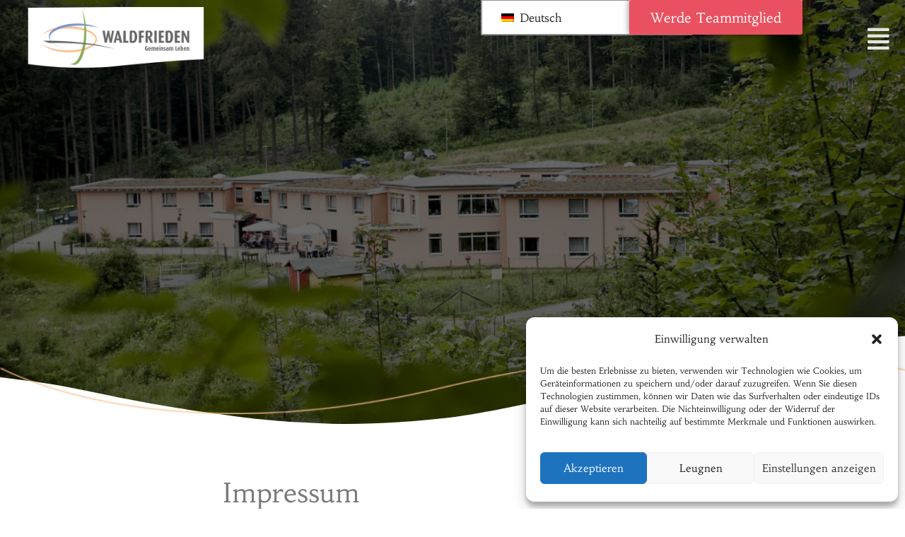

--- FILE ---
content_type: text/html; charset=UTF-8
request_url: https://waldfrieden-hausgemeinschaften.de/impressum/
body_size: 12253
content:
<!doctype html><html lang="de-DE"><head><meta charset="UTF-8"><meta name="viewport" content="width=device-width, initial-scale=1"><link rel="profile" href="https://gmpg.org/xfn/11"><link media="all" href="https://waldfrieden-hausgemeinschaften.de/wp-content/cache/autoptimize/css/autoptimize_d2ff8a250b807d27e909d23682e3ed3a.css" rel="stylesheet"><title>Impressum &#8211; Haus Waldfrieden</title><meta name='robots' content='max-image-preview:large' /><link rel="alternate" type="application/rss+xml" title="Haus Waldfrieden &raquo; Feed" href="https://waldfrieden-hausgemeinschaften.de/feed/" /><link rel="alternate" type="application/rss+xml" title="Haus Waldfrieden &raquo; Kommentar-Feed" href="https://waldfrieden-hausgemeinschaften.de/comments/feed/" /><link rel='stylesheet' id='elementor-post-226-css' href='https://waldfrieden-hausgemeinschaften.de/wp-content/cache/autoptimize/css/autoptimize_single_bed909c1cbd4c338f2e83170438d0d0e.css?ver=1748775272' media='all' /><link rel='stylesheet' id='elementor-post-61-css' href='https://waldfrieden-hausgemeinschaften.de/wp-content/cache/autoptimize/css/autoptimize_single_e1c5af2dcc7cbde4b4ae13235383269a.css?ver=1748782090' media='all' /><link rel='stylesheet' id='elementor-post-267-css' href='https://waldfrieden-hausgemeinschaften.de/wp-content/cache/autoptimize/css/autoptimize_single_2ddbf4de1b6850ba2ba5050039029681.css?ver=1748775272' media='all' /><link rel='stylesheet' id='elementor-post-283-css' href='https://waldfrieden-hausgemeinschaften.de/wp-content/cache/autoptimize/css/autoptimize_single_aab8a687de42ebbb617b99b9ae9095ae.css?ver=1748775272' media='all' /> <script src="https://waldfrieden-hausgemeinschaften.de/wp-includes/js/jquery/jquery.min.js?ver=3.7.1" id="jquery-core-js"></script> <script src="https://waldfrieden-hausgemeinschaften.de/wp-includes/js/jquery/jquery-migrate.min.js?ver=3.4.1" id="jquery-migrate-js"></script> <script id="jquery-js-after">!function($){"use strict";$(document).ready(function(){$(this).scrollTop()>100&&$(".hfe-scroll-to-top-wrap").removeClass("hfe-scroll-to-top-hide"),$(window).scroll(function(){$(this).scrollTop()<100?$(".hfe-scroll-to-top-wrap").fadeOut(300):$(".hfe-scroll-to-top-wrap").fadeIn(300)}),$(".hfe-scroll-to-top-wrap").on("click",function(){$("html, body").animate({scrollTop:0},300);return!1})})}(jQuery);</script> <script src="https://waldfrieden-hausgemeinschaften.de/wp-content/cache/autoptimize/js/autoptimize_single_657e30bb1da2ca3f5ff46649c950ce40.js?ver=2.0" id="she-header-js"></script> <link rel="https://api.w.org/" href="https://waldfrieden-hausgemeinschaften.de/wp-json/" /><link rel="alternate" title="JSON" type="application/json" href="https://waldfrieden-hausgemeinschaften.de/wp-json/wp/v2/pages/61" /><link rel="EditURI" type="application/rsd+xml" title="RSD" href="https://waldfrieden-hausgemeinschaften.de/xmlrpc.php?rsd" /><meta name="generator" content="WordPress 6.8.3" /><link rel="canonical" href="https://waldfrieden-hausgemeinschaften.de/impressum/" /><link rel='shortlink' href='https://waldfrieden-hausgemeinschaften.de/?p=61' /><link rel="alternate" title="oEmbed (JSON)" type="application/json+oembed" href="https://waldfrieden-hausgemeinschaften.de/wp-json/oembed/1.0/embed?url=https%3A%2F%2Fwaldfrieden-hausgemeinschaften.de%2Fimpressum%2F" /><link rel="alternate" title="oEmbed (XML)" type="text/xml+oembed" href="https://waldfrieden-hausgemeinschaften.de/wp-json/oembed/1.0/embed?url=https%3A%2F%2Fwaldfrieden-hausgemeinschaften.de%2Fimpressum%2F&#038;format=xml" /><link rel="preload" href="https://waldfrieden-hausgemeinschaften.de/wp-content/plugins/elementor/assets/lib/font-awesome/webfonts/fa-brands-400.woff2" as="font" type="font/woff2" crossorigin><link rel="alternate" hreflang="de-DE" href="https://waldfrieden-hausgemeinschaften.de/impressum/"/><link rel="alternate" hreflang="ru-RU" href="https://waldfrieden-hausgemeinschaften.de/ru/impressum/"/><link rel="alternate" hreflang="de" href="https://waldfrieden-hausgemeinschaften.de/impressum/"/><link rel="alternate" hreflang="ru" href="https://waldfrieden-hausgemeinschaften.de/ru/impressum/"/><meta name="generator" content="Elementor 3.29.1; features: additional_custom_breakpoints, e_local_google_fonts; settings: css_print_method-external, google_font-disabled, font_display-auto"><link rel="icon" href="https://waldfrieden-hausgemeinschaften.de/wp-content/uploads/2020/08/cropped-logo-32x32.jpg" sizes="32x32" /><link rel="icon" href="https://waldfrieden-hausgemeinschaften.de/wp-content/uploads/2020/08/cropped-logo-192x192.jpg" sizes="192x192" /><link rel="apple-touch-icon" href="https://waldfrieden-hausgemeinschaften.de/wp-content/uploads/2020/08/cropped-logo-180x180.jpg" /><meta name="msapplication-TileImage" content="https://waldfrieden-hausgemeinschaften.de/wp-content/uploads/2020/08/cropped-logo-270x270.jpg" /></head><body data-cmplz=1 class="wp-singular page-template-default page page-id-61 wp-embed-responsive wp-theme-hello-elementor translatepress-de_DE ehf-template-hello-elementor ehf-stylesheet-hello-elementor hello-elementor-default elementor-default elementor-kit-226 elementor-page elementor-page-61"> <a class="skip-link screen-reader-text" href="#content">Zum Inhalt wechseln</a><div data-elementor-type="header" data-elementor-id="267" class="elementor elementor-267 elementor-location-header" data-elementor-post-type="elementor_library"><section class="elementor-section elementor-top-section elementor-element elementor-element-bdaa681 elementor-section-full_width elementor-section-height-min-height she-header-yes elementor-section-height-default elementor-section-items-middle" data-id="bdaa681" data-element_type="section" data-settings="{&quot;sticky&quot;:&quot;top&quot;,&quot;transparent&quot;:&quot;yes&quot;,&quot;sticky_on&quot;:[&quot;desktop&quot;,&quot;tablet&quot;,&quot;mobile&quot;],&quot;sticky_offset&quot;:0,&quot;sticky_effects_offset&quot;:0,&quot;sticky_anchor_link_offset&quot;:0,&quot;transparent_on&quot;:[&quot;desktop&quot;,&quot;tablet&quot;,&quot;mobile&quot;],&quot;scroll_distance&quot;:{&quot;unit&quot;:&quot;px&quot;,&quot;size&quot;:60,&quot;sizes&quot;:[]},&quot;scroll_distance_tablet&quot;:{&quot;unit&quot;:&quot;px&quot;,&quot;size&quot;:&quot;&quot;,&quot;sizes&quot;:[]},&quot;scroll_distance_mobile&quot;:{&quot;unit&quot;:&quot;px&quot;,&quot;size&quot;:&quot;&quot;,&quot;sizes&quot;:[]},&quot;she_offset_top&quot;:{&quot;unit&quot;:&quot;px&quot;,&quot;size&quot;:0,&quot;sizes&quot;:[]},&quot;she_offset_top_tablet&quot;:{&quot;unit&quot;:&quot;px&quot;,&quot;size&quot;:&quot;&quot;,&quot;sizes&quot;:[]},&quot;she_offset_top_mobile&quot;:{&quot;unit&quot;:&quot;px&quot;,&quot;size&quot;:&quot;&quot;,&quot;sizes&quot;:[]},&quot;she_width&quot;:{&quot;unit&quot;:&quot;%&quot;,&quot;size&quot;:100,&quot;sizes&quot;:[]},&quot;she_width_tablet&quot;:{&quot;unit&quot;:&quot;px&quot;,&quot;size&quot;:&quot;&quot;,&quot;sizes&quot;:[]},&quot;she_width_mobile&quot;:{&quot;unit&quot;:&quot;px&quot;,&quot;size&quot;:&quot;&quot;,&quot;sizes&quot;:[]},&quot;she_padding&quot;:{&quot;unit&quot;:&quot;px&quot;,&quot;top&quot;:0,&quot;right&quot;:&quot;&quot;,&quot;bottom&quot;:0,&quot;left&quot;:&quot;&quot;,&quot;isLinked&quot;:true},&quot;she_padding_tablet&quot;:{&quot;unit&quot;:&quot;px&quot;,&quot;top&quot;:&quot;&quot;,&quot;right&quot;:&quot;&quot;,&quot;bottom&quot;:&quot;&quot;,&quot;left&quot;:&quot;&quot;,&quot;isLinked&quot;:true},&quot;she_padding_mobile&quot;:{&quot;unit&quot;:&quot;px&quot;,&quot;top&quot;:&quot;&quot;,&quot;right&quot;:&quot;&quot;,&quot;bottom&quot;:&quot;&quot;,&quot;left&quot;:&quot;&quot;,&quot;isLinked&quot;:true}}"><div class="elementor-container elementor-column-gap-default"><div class="elementor-column elementor-col-50 elementor-top-column elementor-element elementor-element-6dffec7" data-id="6dffec7" data-element_type="column"><div class="elementor-widget-wrap elementor-element-populated"><div class="elementor-element elementor-element-4df46cf elementor-widget elementor-widget-image" data-id="4df46cf" data-element_type="widget" data-widget_type="image.default"><div class="elementor-widget-container"> <a href="https://waldfrieden-hausgemeinschaften.de"> <noscript><img width="307" height="105" src="https://waldfrieden-hausgemeinschaften.de/wp-content/uploads/2020/08/logo.png" class="attachment-full size-full wp-image-26" alt="" srcset="https://waldfrieden-hausgemeinschaften.de/wp-content/uploads/2020/08/logo.png 307w, https://waldfrieden-hausgemeinschaften.de/wp-content/uploads/2020/08/logo-300x103.png 300w" sizes="(max-width: 307px) 100vw, 307px" /></noscript><img width="307" height="105" src='data:image/svg+xml,%3Csvg%20xmlns=%22http://www.w3.org/2000/svg%22%20viewBox=%220%200%20307%20105%22%3E%3C/svg%3E' data-src="https://waldfrieden-hausgemeinschaften.de/wp-content/uploads/2020/08/logo.png" class="lazyload attachment-full size-full wp-image-26" alt="" data-srcset="https://waldfrieden-hausgemeinschaften.de/wp-content/uploads/2020/08/logo.png 307w, https://waldfrieden-hausgemeinschaften.de/wp-content/uploads/2020/08/logo-300x103.png 300w" data-sizes="(max-width: 307px) 100vw, 307px" /> </a></div></div></div></div><div class="elementor-column elementor-col-50 elementor-top-column elementor-element elementor-element-0b06f3d" data-id="0b06f3d" data-element_type="column"><div class="elementor-widget-wrap elementor-element-populated"><div class="elementor-element elementor-element-c874bf8 elementor-widget__width-initial elementor-absolute elementor-hidden-mobile elementor-widget elementor-widget-shortcode" data-id="c874bf8" data-element_type="widget" data-settings="{&quot;_position&quot;:&quot;absolute&quot;}" data-widget_type="shortcode.default"><div class="elementor-widget-container"><div class="elementor-shortcode"><div class="trp_language_switcher_shortcode"><div class="trp-language-switcher trp-language-switcher-container" data-no-translation ><div class="trp-ls-shortcode-current-language"> <a href="#" class="trp-ls-shortcode-disabled-language trp-ls-disabled-language" title="Deutsch" onclick="event.preventDefault()"> <noscript><img class="trp-flag-image" src="https://waldfrieden-hausgemeinschaften.de/wp-content/plugins/translatepress-multilingual/assets/images/flags/de_DE.png" width="18" height="12" alt="de_DE" title="Deutsch"></noscript><img class="lazyload trp-flag-image" src='data:image/svg+xml,%3Csvg%20xmlns=%22http://www.w3.org/2000/svg%22%20viewBox=%220%200%2018%2012%22%3E%3C/svg%3E' data-src="https://waldfrieden-hausgemeinschaften.de/wp-content/plugins/translatepress-multilingual/assets/images/flags/de_DE.png" width="18" height="12" alt="de_DE" title="Deutsch"> Deutsch </a></div><div class="trp-ls-shortcode-language"> <a href="#" class="trp-ls-shortcode-disabled-language trp-ls-disabled-language"  title="Deutsch" onclick="event.preventDefault()"> <noscript><img class="trp-flag-image" src="https://waldfrieden-hausgemeinschaften.de/wp-content/plugins/translatepress-multilingual/assets/images/flags/de_DE.png" width="18" height="12" alt="de_DE" title="Deutsch"></noscript><img class="lazyload trp-flag-image" src='data:image/svg+xml,%3Csvg%20xmlns=%22http://www.w3.org/2000/svg%22%20viewBox=%220%200%2018%2012%22%3E%3C/svg%3E' data-src="https://waldfrieden-hausgemeinschaften.de/wp-content/plugins/translatepress-multilingual/assets/images/flags/de_DE.png" width="18" height="12" alt="de_DE" title="Deutsch"> Deutsch </a> <a href="https://waldfrieden-hausgemeinschaften.de/ru/impressum/" title="Русский"> <noscript><img class="trp-flag-image" src="https://waldfrieden-hausgemeinschaften.de/wp-content/plugins/translatepress-multilingual/assets/images/flags/ru_RU.png" width="18" height="12" alt="ru_RU" title="Русский"></noscript><img class="lazyload trp-flag-image" src='data:image/svg+xml,%3Csvg%20xmlns=%22http://www.w3.org/2000/svg%22%20viewBox=%220%200%2018%2012%22%3E%3C/svg%3E' data-src="https://waldfrieden-hausgemeinschaften.de/wp-content/plugins/translatepress-multilingual/assets/images/flags/ru_RU.png" width="18" height="12" alt="ru_RU" title="Русский"> Русский </a></div> <script type="application/javascript">// need to have the same with set from JS on both divs. Otherwise it can push stuff around in HTML
        var trp_ls_shortcodes = document.querySelectorAll('.trp_language_switcher_shortcode .trp-language-switcher');
        if ( trp_ls_shortcodes.length > 0) {
            // get the last language switcher added
            var trp_el = trp_ls_shortcodes[trp_ls_shortcodes.length - 1];

            var trp_shortcode_language_item = trp_el.querySelector( '.trp-ls-shortcode-language' )
            // set width
            var trp_ls_shortcode_width                                               = trp_shortcode_language_item.offsetWidth + 16;
            trp_shortcode_language_item.style.width                                  = trp_ls_shortcode_width + 'px';
            trp_el.querySelector( '.trp-ls-shortcode-current-language' ).style.width = trp_ls_shortcode_width + 'px';

            // We're putting this on display: none after we have its width.
            trp_shortcode_language_item.style.display = 'none';
        }</script> </div></div></div></div></div><div class="elementor-element elementor-element-9bf6fe9 elementor-mobile-align-center elementor-widget__width-initial elementor-absolute elementor-hidden-mobile elementor-widget elementor-widget-button" data-id="9bf6fe9" data-element_type="widget" data-settings="{&quot;_position&quot;:&quot;absolute&quot;}" data-widget_type="button.default"><div class="elementor-widget-container"><div class="elementor-button-wrapper"> <a class="elementor-button elementor-button-link elementor-size-sm" href="https://waldfrieden-hausgemeinschaften.de/werde-teammitglied/"> <span class="elementor-button-content-wrapper"> <span class="elementor-button-text">Werde Teammitglied</span> </span> </a></div></div></div><div class="elementor-element elementor-element-6c74da7 elementor-widget__width-initial elementor-hidden-mobile hfe-menu-item-space-between hfe-submenu-icon-arrow hfe-link-redirect-child elementor-widget elementor-widget-navigation-menu" data-id="6c74da7" data-element_type="widget" data-settings="{&quot;hamburger_align&quot;:&quot;right&quot;,&quot;width_flyout_menu_item&quot;:{&quot;unit&quot;:&quot;px&quot;,&quot;size&quot;:350,&quot;sizes&quot;:[]},&quot;padding_flyout_menu_item&quot;:{&quot;unit&quot;:&quot;px&quot;,&quot;size&quot;:22,&quot;sizes&quot;:[]},&quot;padding_vertical_menu_item&quot;:{&quot;unit&quot;:&quot;px&quot;,&quot;size&quot;:13,&quot;sizes&quot;:[]},&quot;menu_space_between&quot;:{&quot;unit&quot;:&quot;px&quot;,&quot;size&quot;:0,&quot;sizes&quot;:[]},&quot;menu_top_space&quot;:{&quot;unit&quot;:&quot;px&quot;,&quot;size&quot;:25,&quot;sizes&quot;:[]},&quot;toggle_size&quot;:{&quot;unit&quot;:&quot;px&quot;,&quot;size&quot;:35,&quot;sizes&quot;:[]},&quot;close_flyout_size&quot;:{&quot;unit&quot;:&quot;px&quot;,&quot;size&quot;:40,&quot;sizes&quot;:[]},&quot;hamburger_menu_align&quot;:&quot;space-between&quot;,&quot;width_flyout_menu_item_tablet&quot;:{&quot;unit&quot;:&quot;px&quot;,&quot;size&quot;:&quot;&quot;,&quot;sizes&quot;:[]},&quot;width_flyout_menu_item_mobile&quot;:{&quot;unit&quot;:&quot;px&quot;,&quot;size&quot;:&quot;&quot;,&quot;sizes&quot;:[]},&quot;padding_flyout_menu_item_tablet&quot;:{&quot;unit&quot;:&quot;px&quot;,&quot;size&quot;:&quot;&quot;,&quot;sizes&quot;:[]},&quot;padding_flyout_menu_item_mobile&quot;:{&quot;unit&quot;:&quot;px&quot;,&quot;size&quot;:&quot;&quot;,&quot;sizes&quot;:[]},&quot;padding_horizontal_menu_item&quot;:{&quot;unit&quot;:&quot;px&quot;,&quot;size&quot;:15,&quot;sizes&quot;:[]},&quot;padding_horizontal_menu_item_tablet&quot;:{&quot;unit&quot;:&quot;px&quot;,&quot;size&quot;:&quot;&quot;,&quot;sizes&quot;:[]},&quot;padding_horizontal_menu_item_mobile&quot;:{&quot;unit&quot;:&quot;px&quot;,&quot;size&quot;:&quot;&quot;,&quot;sizes&quot;:[]},&quot;padding_vertical_menu_item_tablet&quot;:{&quot;unit&quot;:&quot;px&quot;,&quot;size&quot;:&quot;&quot;,&quot;sizes&quot;:[]},&quot;padding_vertical_menu_item_mobile&quot;:{&quot;unit&quot;:&quot;px&quot;,&quot;size&quot;:&quot;&quot;,&quot;sizes&quot;:[]},&quot;menu_space_between_tablet&quot;:{&quot;unit&quot;:&quot;px&quot;,&quot;size&quot;:&quot;&quot;,&quot;sizes&quot;:[]},&quot;menu_space_between_mobile&quot;:{&quot;unit&quot;:&quot;px&quot;,&quot;size&quot;:&quot;&quot;,&quot;sizes&quot;:[]},&quot;menu_top_space_tablet&quot;:{&quot;unit&quot;:&quot;px&quot;,&quot;size&quot;:&quot;&quot;,&quot;sizes&quot;:[]},&quot;menu_top_space_mobile&quot;:{&quot;unit&quot;:&quot;px&quot;,&quot;size&quot;:&quot;&quot;,&quot;sizes&quot;:[]},&quot;dropdown_border_radius&quot;:{&quot;unit&quot;:&quot;px&quot;,&quot;top&quot;:&quot;&quot;,&quot;right&quot;:&quot;&quot;,&quot;bottom&quot;:&quot;&quot;,&quot;left&quot;:&quot;&quot;,&quot;isLinked&quot;:true},&quot;dropdown_border_radius_tablet&quot;:{&quot;unit&quot;:&quot;px&quot;,&quot;top&quot;:&quot;&quot;,&quot;right&quot;:&quot;&quot;,&quot;bottom&quot;:&quot;&quot;,&quot;left&quot;:&quot;&quot;,&quot;isLinked&quot;:true},&quot;dropdown_border_radius_mobile&quot;:{&quot;unit&quot;:&quot;px&quot;,&quot;top&quot;:&quot;&quot;,&quot;right&quot;:&quot;&quot;,&quot;bottom&quot;:&quot;&quot;,&quot;left&quot;:&quot;&quot;,&quot;isLinked&quot;:true},&quot;padding_horizontal_dropdown_item&quot;:{&quot;unit&quot;:&quot;px&quot;,&quot;size&quot;:&quot;&quot;,&quot;sizes&quot;:[]},&quot;padding_horizontal_dropdown_item_tablet&quot;:{&quot;unit&quot;:&quot;px&quot;,&quot;size&quot;:&quot;&quot;,&quot;sizes&quot;:[]},&quot;padding_horizontal_dropdown_item_mobile&quot;:{&quot;unit&quot;:&quot;px&quot;,&quot;size&quot;:&quot;&quot;,&quot;sizes&quot;:[]},&quot;padding_vertical_dropdown_item&quot;:{&quot;unit&quot;:&quot;px&quot;,&quot;size&quot;:15,&quot;sizes&quot;:[]},&quot;padding_vertical_dropdown_item_tablet&quot;:{&quot;unit&quot;:&quot;px&quot;,&quot;size&quot;:&quot;&quot;,&quot;sizes&quot;:[]},&quot;padding_vertical_dropdown_item_mobile&quot;:{&quot;unit&quot;:&quot;px&quot;,&quot;size&quot;:&quot;&quot;,&quot;sizes&quot;:[]},&quot;toggle_size_tablet&quot;:{&quot;unit&quot;:&quot;px&quot;,&quot;size&quot;:&quot;&quot;,&quot;sizes&quot;:[]},&quot;toggle_size_mobile&quot;:{&quot;unit&quot;:&quot;px&quot;,&quot;size&quot;:&quot;&quot;,&quot;sizes&quot;:[]},&quot;toggle_border_width&quot;:{&quot;unit&quot;:&quot;px&quot;,&quot;size&quot;:&quot;&quot;,&quot;sizes&quot;:[]},&quot;toggle_border_width_tablet&quot;:{&quot;unit&quot;:&quot;px&quot;,&quot;size&quot;:&quot;&quot;,&quot;sizes&quot;:[]},&quot;toggle_border_width_mobile&quot;:{&quot;unit&quot;:&quot;px&quot;,&quot;size&quot;:&quot;&quot;,&quot;sizes&quot;:[]},&quot;toggle_border_radius&quot;:{&quot;unit&quot;:&quot;px&quot;,&quot;size&quot;:&quot;&quot;,&quot;sizes&quot;:[]},&quot;toggle_border_radius_tablet&quot;:{&quot;unit&quot;:&quot;px&quot;,&quot;size&quot;:&quot;&quot;,&quot;sizes&quot;:[]},&quot;toggle_border_radius_mobile&quot;:{&quot;unit&quot;:&quot;px&quot;,&quot;size&quot;:&quot;&quot;,&quot;sizes&quot;:[]},&quot;close_flyout_size_tablet&quot;:{&quot;unit&quot;:&quot;px&quot;,&quot;size&quot;:&quot;&quot;,&quot;sizes&quot;:[]},&quot;close_flyout_size_mobile&quot;:{&quot;unit&quot;:&quot;px&quot;,&quot;size&quot;:&quot;&quot;,&quot;sizes&quot;:[]}}" data-widget_type="navigation-menu.default"><div class="elementor-widget-container"><div class="hfe-nav-menu__toggle elementor-clickable hfe-flyout-trigger" tabindex="0"><div class="hfe-nav-menu-icon"> <i aria-hidden="true" tabindex="0" class="fas fa-align-justify"></i></div></div><div class="hfe-flyout-wrapper" ><div class="hfe-flyout-overlay elementor-clickable"></div><div class="hfe-flyout-container"><div id="hfe-flyout-content-id-6c74da7" class="hfe-side hfe-flyout-right hfe-flyout-open" data-layout="right" data-flyout-type="normal"><div class="hfe-flyout-content push"><nav ><ul id="menu-1-6c74da7" class="hfe-nav-menu"><li id="menu-item-843" class="menu-item menu-item-type-custom menu-item-object-custom parent hfe-creative-menu"><a href="#start" class = "hfe-menu-item">Start</a></li><li id="menu-item-844" class="menu-item menu-item-type-custom menu-item-object-custom parent hfe-creative-menu"><a href="#Werwohnthier" class = "hfe-menu-item">Wer wohnt hier</a></li><li id="menu-item-845" class="menu-item menu-item-type-custom menu-item-object-custom parent hfe-creative-menu"><a href="#tagesablauf" class = "hfe-menu-item">Tagesablauf</a></li><li id="menu-item-846" class="menu-item menu-item-type-custom menu-item-object-custom parent hfe-creative-menu"><a href="#besucher" class = "hfe-menu-item">Angehörige/Besucher</a></li><li id="menu-item-847" class="menu-item menu-item-type-custom menu-item-object-custom parent hfe-creative-menu"><a href="#versorgung" class = "hfe-menu-item">Ärztliche Versorgung</a></li><li id="menu-item-848" class="menu-item menu-item-type-custom menu-item-object-custom parent hfe-creative-menu"><a href="#grundsaetze" class = "hfe-menu-item">Grundsätze</a></li><li id="menu-item-849" class="menu-item menu-item-type-custom menu-item-object-custom parent hfe-creative-menu"><a href="#kosten" class = "hfe-menu-item">Kosten</a></li><li id="menu-item-850" class="menu-item menu-item-type-custom menu-item-object-custom parent hfe-creative-menu"><a href="#kontakt" class = "hfe-menu-item">Kontakt</a></li><li id="menu-item-851" class="menu-item menu-item-type-custom menu-item-object-custom parent hfe-creative-menu"><a href="#partner" class = "hfe-menu-item">Partner</a></li></ul></nav><div class="elementor-clickable hfe-flyout-close" tabindex="0"> <i aria-hidden="true" tabindex="0" class="fas fa-times"></i></div></div></div></div></div></div></div><div class="elementor-element elementor-element-c8b2fff elementor-widget__width-initial elementor-hidden-desktop elementor-hidden-tablet hfe-menu-item-space-between hfe-submenu-icon-arrow hfe-link-redirect-child elementor-widget elementor-widget-navigation-menu" data-id="c8b2fff" data-element_type="widget" data-settings="{&quot;hamburger_align&quot;:&quot;right&quot;,&quot;width_flyout_menu_item&quot;:{&quot;unit&quot;:&quot;px&quot;,&quot;size&quot;:350,&quot;sizes&quot;:[]},&quot;padding_flyout_menu_item&quot;:{&quot;unit&quot;:&quot;px&quot;,&quot;size&quot;:25,&quot;sizes&quot;:[]},&quot;padding_vertical_menu_item&quot;:{&quot;unit&quot;:&quot;px&quot;,&quot;size&quot;:13,&quot;sizes&quot;:[]},&quot;menu_space_between&quot;:{&quot;unit&quot;:&quot;px&quot;,&quot;size&quot;:0,&quot;sizes&quot;:[]},&quot;menu_top_space&quot;:{&quot;unit&quot;:&quot;px&quot;,&quot;size&quot;:25,&quot;sizes&quot;:[]},&quot;toggle_size&quot;:{&quot;unit&quot;:&quot;px&quot;,&quot;size&quot;:35,&quot;sizes&quot;:[]},&quot;close_flyout_size&quot;:{&quot;unit&quot;:&quot;px&quot;,&quot;size&quot;:40,&quot;sizes&quot;:[]},&quot;width_flyout_menu_item_mobile&quot;:{&quot;unit&quot;:&quot;px&quot;,&quot;size&quot;:260,&quot;sizes&quot;:[]},&quot;padding_flyout_menu_item_mobile&quot;:{&quot;unit&quot;:&quot;px&quot;,&quot;size&quot;:10,&quot;sizes&quot;:[]},&quot;padding_vertical_menu_item_mobile&quot;:{&quot;unit&quot;:&quot;px&quot;,&quot;size&quot;:12,&quot;sizes&quot;:[]},&quot;toggle_size_mobile&quot;:{&quot;unit&quot;:&quot;px&quot;,&quot;size&quot;:30,&quot;sizes&quot;:[]},&quot;close_flyout_size_mobile&quot;:{&quot;unit&quot;:&quot;px&quot;,&quot;size&quot;:30,&quot;sizes&quot;:[]},&quot;menu_top_space_mobile&quot;:{&quot;unit&quot;:&quot;px&quot;,&quot;size&quot;:20,&quot;sizes&quot;:[]},&quot;hamburger_menu_align&quot;:&quot;space-between&quot;,&quot;width_flyout_menu_item_tablet&quot;:{&quot;unit&quot;:&quot;px&quot;,&quot;size&quot;:&quot;&quot;,&quot;sizes&quot;:[]},&quot;padding_flyout_menu_item_tablet&quot;:{&quot;unit&quot;:&quot;px&quot;,&quot;size&quot;:&quot;&quot;,&quot;sizes&quot;:[]},&quot;padding_horizontal_menu_item&quot;:{&quot;unit&quot;:&quot;px&quot;,&quot;size&quot;:15,&quot;sizes&quot;:[]},&quot;padding_horizontal_menu_item_tablet&quot;:{&quot;unit&quot;:&quot;px&quot;,&quot;size&quot;:&quot;&quot;,&quot;sizes&quot;:[]},&quot;padding_horizontal_menu_item_mobile&quot;:{&quot;unit&quot;:&quot;px&quot;,&quot;size&quot;:&quot;&quot;,&quot;sizes&quot;:[]},&quot;padding_vertical_menu_item_tablet&quot;:{&quot;unit&quot;:&quot;px&quot;,&quot;size&quot;:&quot;&quot;,&quot;sizes&quot;:[]},&quot;menu_space_between_tablet&quot;:{&quot;unit&quot;:&quot;px&quot;,&quot;size&quot;:&quot;&quot;,&quot;sizes&quot;:[]},&quot;menu_space_between_mobile&quot;:{&quot;unit&quot;:&quot;px&quot;,&quot;size&quot;:&quot;&quot;,&quot;sizes&quot;:[]},&quot;menu_top_space_tablet&quot;:{&quot;unit&quot;:&quot;px&quot;,&quot;size&quot;:&quot;&quot;,&quot;sizes&quot;:[]},&quot;dropdown_border_radius&quot;:{&quot;unit&quot;:&quot;px&quot;,&quot;top&quot;:&quot;&quot;,&quot;right&quot;:&quot;&quot;,&quot;bottom&quot;:&quot;&quot;,&quot;left&quot;:&quot;&quot;,&quot;isLinked&quot;:true},&quot;dropdown_border_radius_tablet&quot;:{&quot;unit&quot;:&quot;px&quot;,&quot;top&quot;:&quot;&quot;,&quot;right&quot;:&quot;&quot;,&quot;bottom&quot;:&quot;&quot;,&quot;left&quot;:&quot;&quot;,&quot;isLinked&quot;:true},&quot;dropdown_border_radius_mobile&quot;:{&quot;unit&quot;:&quot;px&quot;,&quot;top&quot;:&quot;&quot;,&quot;right&quot;:&quot;&quot;,&quot;bottom&quot;:&quot;&quot;,&quot;left&quot;:&quot;&quot;,&quot;isLinked&quot;:true},&quot;padding_horizontal_dropdown_item&quot;:{&quot;unit&quot;:&quot;px&quot;,&quot;size&quot;:&quot;&quot;,&quot;sizes&quot;:[]},&quot;padding_horizontal_dropdown_item_tablet&quot;:{&quot;unit&quot;:&quot;px&quot;,&quot;size&quot;:&quot;&quot;,&quot;sizes&quot;:[]},&quot;padding_horizontal_dropdown_item_mobile&quot;:{&quot;unit&quot;:&quot;px&quot;,&quot;size&quot;:&quot;&quot;,&quot;sizes&quot;:[]},&quot;padding_vertical_dropdown_item&quot;:{&quot;unit&quot;:&quot;px&quot;,&quot;size&quot;:15,&quot;sizes&quot;:[]},&quot;padding_vertical_dropdown_item_tablet&quot;:{&quot;unit&quot;:&quot;px&quot;,&quot;size&quot;:&quot;&quot;,&quot;sizes&quot;:[]},&quot;padding_vertical_dropdown_item_mobile&quot;:{&quot;unit&quot;:&quot;px&quot;,&quot;size&quot;:&quot;&quot;,&quot;sizes&quot;:[]},&quot;toggle_size_tablet&quot;:{&quot;unit&quot;:&quot;px&quot;,&quot;size&quot;:&quot;&quot;,&quot;sizes&quot;:[]},&quot;toggle_border_width&quot;:{&quot;unit&quot;:&quot;px&quot;,&quot;size&quot;:&quot;&quot;,&quot;sizes&quot;:[]},&quot;toggle_border_width_tablet&quot;:{&quot;unit&quot;:&quot;px&quot;,&quot;size&quot;:&quot;&quot;,&quot;sizes&quot;:[]},&quot;toggle_border_width_mobile&quot;:{&quot;unit&quot;:&quot;px&quot;,&quot;size&quot;:&quot;&quot;,&quot;sizes&quot;:[]},&quot;toggle_border_radius&quot;:{&quot;unit&quot;:&quot;px&quot;,&quot;size&quot;:&quot;&quot;,&quot;sizes&quot;:[]},&quot;toggle_border_radius_tablet&quot;:{&quot;unit&quot;:&quot;px&quot;,&quot;size&quot;:&quot;&quot;,&quot;sizes&quot;:[]},&quot;toggle_border_radius_mobile&quot;:{&quot;unit&quot;:&quot;px&quot;,&quot;size&quot;:&quot;&quot;,&quot;sizes&quot;:[]},&quot;close_flyout_size_tablet&quot;:{&quot;unit&quot;:&quot;px&quot;,&quot;size&quot;:&quot;&quot;,&quot;sizes&quot;:[]}}" data-widget_type="navigation-menu.default"><div class="elementor-widget-container"><div class="hfe-nav-menu__toggle elementor-clickable hfe-flyout-trigger" tabindex="0"><div class="hfe-nav-menu-icon"> <i aria-hidden="true" tabindex="0" class="fas fa-align-justify"></i></div></div><div class="hfe-flyout-wrapper" ><div class="hfe-flyout-overlay elementor-clickable"></div><div class="hfe-flyout-container"><div id="hfe-flyout-content-id-c8b2fff" class="hfe-side hfe-flyout-right hfe-flyout-open" data-layout="right" data-flyout-type="normal"><div class="hfe-flyout-content push"><nav ><ul id="menu-1-c8b2fff" class="hfe-nav-menu"><li id="menu-item-874" class="menu-item menu-item-type-custom menu-item-object-custom parent hfe-creative-menu"><a href="#start" class = "hfe-menu-item">Start</a></li><li id="menu-item-880" class="menu-item menu-item-type-custom menu-item-object-custom parent hfe-creative-menu"><a href="#Werwohnthier" class = "hfe-menu-item">Wer wohnt hier</a></li><li id="menu-item-881" class="menu-item menu-item-type-custom menu-item-object-custom parent hfe-creative-menu"><a href="#tagesablauf" class = "hfe-menu-item">Tagesablauf</a></li><li id="menu-item-882" class="menu-item menu-item-type-custom menu-item-object-custom parent hfe-creative-menu"><a href="#besucher" class = "hfe-menu-item">Angehörige/Besucher</a></li><li id="menu-item-883" class="menu-item menu-item-type-custom menu-item-object-custom parent hfe-creative-menu"><a href="#versorgung" class = "hfe-menu-item">Ärztliche Versorgung</a></li><li id="menu-item-884" class="menu-item menu-item-type-custom menu-item-object-custom parent hfe-creative-menu"><a href="#grundsaetze" class = "hfe-menu-item">Grundsätze</a></li><li id="menu-item-885" class="menu-item menu-item-type-custom menu-item-object-custom parent hfe-creative-menu"><a href="#kosten" class = "hfe-menu-item">Kosten</a></li><li id="menu-item-886" class="menu-item menu-item-type-custom menu-item-object-custom parent hfe-creative-menu"><a href="#kontakt" class = "hfe-menu-item">Kontakt</a></li><li id="menu-item-887" class="menu-item menu-item-type-custom menu-item-object-custom parent hfe-creative-menu"><a href="#partner" class = "hfe-menu-item">Partner</a></li><li id="menu-item-1019" class="menu-item menu-item-type-post_type menu-item-object-page parent hfe-creative-menu"><a href="https://waldfrieden-hausgemeinschaften.de/werde-teammitglied/" class = "hfe-menu-item">Werde Teammitglied</a></li></ul></nav><div class="elementor-clickable hfe-flyout-close" tabindex="0"> <i aria-hidden="true" tabindex="0" class="fas fa-times"></i></div></div></div></div></div></div></div></div></div></div></section><section class="elementor-section elementor-top-section elementor-element elementor-element-a1b8ce7 elementor-section-full_width elementor-section-height-min-height elementor-hidden-desktop elementor-hidden-tablet elementor-hidden-mobile elementor-section-height-default elementor-section-items-middle" data-id="a1b8ce7" data-element_type="section"><div class="elementor-container elementor-column-gap-default"><div class="elementor-column elementor-col-50 elementor-top-column elementor-element elementor-element-47905bd" data-id="47905bd" data-element_type="column"><div class="elementor-widget-wrap elementor-element-populated"><div class="elementor-element elementor-element-79c2233 elementor-widget elementor-widget-image" data-id="79c2233" data-element_type="widget" data-widget_type="image.default"><div class="elementor-widget-container"> <a href="https://waldfrieden-hausgemeinschaften.de"> <noscript><img width="307" height="105" src="https://waldfrieden-hausgemeinschaften.de/wp-content/uploads/2020/08/logo.png" class="attachment-full size-full wp-image-26" alt="" srcset="https://waldfrieden-hausgemeinschaften.de/wp-content/uploads/2020/08/logo.png 307w, https://waldfrieden-hausgemeinschaften.de/wp-content/uploads/2020/08/logo-300x103.png 300w" sizes="(max-width: 307px) 100vw, 307px" /></noscript><img width="307" height="105" src='data:image/svg+xml,%3Csvg%20xmlns=%22http://www.w3.org/2000/svg%22%20viewBox=%220%200%20307%20105%22%3E%3C/svg%3E' data-src="https://waldfrieden-hausgemeinschaften.de/wp-content/uploads/2020/08/logo.png" class="lazyload attachment-full size-full wp-image-26" alt="" data-srcset="https://waldfrieden-hausgemeinschaften.de/wp-content/uploads/2020/08/logo.png 307w, https://waldfrieden-hausgemeinschaften.de/wp-content/uploads/2020/08/logo-300x103.png 300w" data-sizes="(max-width: 307px) 100vw, 307px" /> </a></div></div></div></div><div class="elementor-column elementor-col-50 elementor-top-column elementor-element elementor-element-abaef32" data-id="abaef32" data-element_type="column"><div class="elementor-widget-wrap elementor-element-populated"><div class="elementor-element elementor-element-3852f12 elementor-widget__width-initial hfe-menu-item-space-between hfe-submenu-icon-arrow hfe-link-redirect-child elementor-widget elementor-widget-navigation-menu" data-id="3852f12" data-element_type="widget" data-settings="{&quot;hamburger_align&quot;:&quot;right&quot;,&quot;width_flyout_menu_item&quot;:{&quot;unit&quot;:&quot;px&quot;,&quot;size&quot;:350,&quot;sizes&quot;:[]},&quot;padding_flyout_menu_item&quot;:{&quot;unit&quot;:&quot;px&quot;,&quot;size&quot;:25,&quot;sizes&quot;:[]},&quot;padding_vertical_menu_item&quot;:{&quot;unit&quot;:&quot;px&quot;,&quot;size&quot;:13,&quot;sizes&quot;:[]},&quot;menu_space_between&quot;:{&quot;unit&quot;:&quot;px&quot;,&quot;size&quot;:0,&quot;sizes&quot;:[]},&quot;menu_top_space&quot;:{&quot;unit&quot;:&quot;px&quot;,&quot;size&quot;:25,&quot;sizes&quot;:[]},&quot;toggle_size&quot;:{&quot;unit&quot;:&quot;px&quot;,&quot;size&quot;:35,&quot;sizes&quot;:[]},&quot;close_flyout_size&quot;:{&quot;unit&quot;:&quot;px&quot;,&quot;size&quot;:40,&quot;sizes&quot;:[]},&quot;width_flyout_menu_item_mobile&quot;:{&quot;unit&quot;:&quot;px&quot;,&quot;size&quot;:260,&quot;sizes&quot;:[]},&quot;padding_flyout_menu_item_mobile&quot;:{&quot;unit&quot;:&quot;px&quot;,&quot;size&quot;:10,&quot;sizes&quot;:[]},&quot;padding_vertical_menu_item_mobile&quot;:{&quot;unit&quot;:&quot;px&quot;,&quot;size&quot;:12,&quot;sizes&quot;:[]},&quot;toggle_size_mobile&quot;:{&quot;unit&quot;:&quot;px&quot;,&quot;size&quot;:30,&quot;sizes&quot;:[]},&quot;close_flyout_size_mobile&quot;:{&quot;unit&quot;:&quot;px&quot;,&quot;size&quot;:30,&quot;sizes&quot;:[]},&quot;menu_top_space_mobile&quot;:{&quot;unit&quot;:&quot;px&quot;,&quot;size&quot;:20,&quot;sizes&quot;:[]},&quot;hamburger_menu_align&quot;:&quot;space-between&quot;,&quot;width_flyout_menu_item_tablet&quot;:{&quot;unit&quot;:&quot;px&quot;,&quot;size&quot;:&quot;&quot;,&quot;sizes&quot;:[]},&quot;padding_flyout_menu_item_tablet&quot;:{&quot;unit&quot;:&quot;px&quot;,&quot;size&quot;:&quot;&quot;,&quot;sizes&quot;:[]},&quot;padding_horizontal_menu_item&quot;:{&quot;unit&quot;:&quot;px&quot;,&quot;size&quot;:15,&quot;sizes&quot;:[]},&quot;padding_horizontal_menu_item_tablet&quot;:{&quot;unit&quot;:&quot;px&quot;,&quot;size&quot;:&quot;&quot;,&quot;sizes&quot;:[]},&quot;padding_horizontal_menu_item_mobile&quot;:{&quot;unit&quot;:&quot;px&quot;,&quot;size&quot;:&quot;&quot;,&quot;sizes&quot;:[]},&quot;padding_vertical_menu_item_tablet&quot;:{&quot;unit&quot;:&quot;px&quot;,&quot;size&quot;:&quot;&quot;,&quot;sizes&quot;:[]},&quot;menu_space_between_tablet&quot;:{&quot;unit&quot;:&quot;px&quot;,&quot;size&quot;:&quot;&quot;,&quot;sizes&quot;:[]},&quot;menu_space_between_mobile&quot;:{&quot;unit&quot;:&quot;px&quot;,&quot;size&quot;:&quot;&quot;,&quot;sizes&quot;:[]},&quot;menu_top_space_tablet&quot;:{&quot;unit&quot;:&quot;px&quot;,&quot;size&quot;:&quot;&quot;,&quot;sizes&quot;:[]},&quot;dropdown_border_radius&quot;:{&quot;unit&quot;:&quot;px&quot;,&quot;top&quot;:&quot;&quot;,&quot;right&quot;:&quot;&quot;,&quot;bottom&quot;:&quot;&quot;,&quot;left&quot;:&quot;&quot;,&quot;isLinked&quot;:true},&quot;dropdown_border_radius_tablet&quot;:{&quot;unit&quot;:&quot;px&quot;,&quot;top&quot;:&quot;&quot;,&quot;right&quot;:&quot;&quot;,&quot;bottom&quot;:&quot;&quot;,&quot;left&quot;:&quot;&quot;,&quot;isLinked&quot;:true},&quot;dropdown_border_radius_mobile&quot;:{&quot;unit&quot;:&quot;px&quot;,&quot;top&quot;:&quot;&quot;,&quot;right&quot;:&quot;&quot;,&quot;bottom&quot;:&quot;&quot;,&quot;left&quot;:&quot;&quot;,&quot;isLinked&quot;:true},&quot;padding_horizontal_dropdown_item&quot;:{&quot;unit&quot;:&quot;px&quot;,&quot;size&quot;:&quot;&quot;,&quot;sizes&quot;:[]},&quot;padding_horizontal_dropdown_item_tablet&quot;:{&quot;unit&quot;:&quot;px&quot;,&quot;size&quot;:&quot;&quot;,&quot;sizes&quot;:[]},&quot;padding_horizontal_dropdown_item_mobile&quot;:{&quot;unit&quot;:&quot;px&quot;,&quot;size&quot;:&quot;&quot;,&quot;sizes&quot;:[]},&quot;padding_vertical_dropdown_item&quot;:{&quot;unit&quot;:&quot;px&quot;,&quot;size&quot;:15,&quot;sizes&quot;:[]},&quot;padding_vertical_dropdown_item_tablet&quot;:{&quot;unit&quot;:&quot;px&quot;,&quot;size&quot;:&quot;&quot;,&quot;sizes&quot;:[]},&quot;padding_vertical_dropdown_item_mobile&quot;:{&quot;unit&quot;:&quot;px&quot;,&quot;size&quot;:&quot;&quot;,&quot;sizes&quot;:[]},&quot;toggle_size_tablet&quot;:{&quot;unit&quot;:&quot;px&quot;,&quot;size&quot;:&quot;&quot;,&quot;sizes&quot;:[]},&quot;toggle_border_width&quot;:{&quot;unit&quot;:&quot;px&quot;,&quot;size&quot;:&quot;&quot;,&quot;sizes&quot;:[]},&quot;toggle_border_width_tablet&quot;:{&quot;unit&quot;:&quot;px&quot;,&quot;size&quot;:&quot;&quot;,&quot;sizes&quot;:[]},&quot;toggle_border_width_mobile&quot;:{&quot;unit&quot;:&quot;px&quot;,&quot;size&quot;:&quot;&quot;,&quot;sizes&quot;:[]},&quot;toggle_border_radius&quot;:{&quot;unit&quot;:&quot;px&quot;,&quot;size&quot;:&quot;&quot;,&quot;sizes&quot;:[]},&quot;toggle_border_radius_tablet&quot;:{&quot;unit&quot;:&quot;px&quot;,&quot;size&quot;:&quot;&quot;,&quot;sizes&quot;:[]},&quot;toggle_border_radius_mobile&quot;:{&quot;unit&quot;:&quot;px&quot;,&quot;size&quot;:&quot;&quot;,&quot;sizes&quot;:[]},&quot;close_flyout_size_tablet&quot;:{&quot;unit&quot;:&quot;px&quot;,&quot;size&quot;:&quot;&quot;,&quot;sizes&quot;:[]}}" data-widget_type="navigation-menu.default"><div class="elementor-widget-container"><div class="hfe-nav-menu__toggle elementor-clickable hfe-flyout-trigger" tabindex="0"><div class="hfe-nav-menu-icon"> <i aria-hidden="true" tabindex="0" class="fas fa-align-justify"></i></div></div><div class="hfe-flyout-wrapper" ><div class="hfe-flyout-overlay elementor-clickable"></div><div class="hfe-flyout-container"><div id="hfe-flyout-content-id-3852f12" class="hfe-side hfe-flyout-right hfe-flyout-open" data-layout="right" data-flyout-type="normal"><div class="hfe-flyout-content push"><nav ><ul id="menu-1-3852f12" class="hfe-nav-menu"><li id="menu-item-874" class="menu-item menu-item-type-custom menu-item-object-custom parent hfe-creative-menu"><a href="#start" class = "hfe-menu-item">Start</a></li><li id="menu-item-880" class="menu-item menu-item-type-custom menu-item-object-custom parent hfe-creative-menu"><a href="#Werwohnthier" class = "hfe-menu-item">Wer wohnt hier</a></li><li id="menu-item-881" class="menu-item menu-item-type-custom menu-item-object-custom parent hfe-creative-menu"><a href="#tagesablauf" class = "hfe-menu-item">Tagesablauf</a></li><li id="menu-item-882" class="menu-item menu-item-type-custom menu-item-object-custom parent hfe-creative-menu"><a href="#besucher" class = "hfe-menu-item">Angehörige/Besucher</a></li><li id="menu-item-883" class="menu-item menu-item-type-custom menu-item-object-custom parent hfe-creative-menu"><a href="#versorgung" class = "hfe-menu-item">Ärztliche Versorgung</a></li><li id="menu-item-884" class="menu-item menu-item-type-custom menu-item-object-custom parent hfe-creative-menu"><a href="#grundsaetze" class = "hfe-menu-item">Grundsätze</a></li><li id="menu-item-885" class="menu-item menu-item-type-custom menu-item-object-custom parent hfe-creative-menu"><a href="#kosten" class = "hfe-menu-item">Kosten</a></li><li id="menu-item-886" class="menu-item menu-item-type-custom menu-item-object-custom parent hfe-creative-menu"><a href="#kontakt" class = "hfe-menu-item">Kontakt</a></li><li id="menu-item-887" class="menu-item menu-item-type-custom menu-item-object-custom parent hfe-creative-menu"><a href="#partner" class = "hfe-menu-item">Partner</a></li><li id="menu-item-1019" class="menu-item menu-item-type-post_type menu-item-object-page parent hfe-creative-menu"><a href="https://waldfrieden-hausgemeinschaften.de/werde-teammitglied/" class = "hfe-menu-item">Werde Teammitglied</a></li></ul></nav><div class="elementor-clickable hfe-flyout-close" tabindex="0"> <i aria-hidden="true" tabindex="0" class="fas fa-times"></i></div></div></div></div></div></div></div></div></div></div></section></div><main id="content" class="site-main post-61 page type-page status-publish hentry"><div class="page-content"><div data-elementor-type="wp-page" data-elementor-id="61" class="elementor elementor-61" data-elementor-post-type="page"><section class="elementor-section elementor-top-section elementor-element elementor-element-10e433c5 elementor-section-height-min-height elementor-section-items-bottom elementor-section-content-bottom wf-cover elementor-section-boxed elementor-section-height-default" data-id="10e433c5" data-element_type="section" data-settings="{&quot;background_background&quot;:&quot;classic&quot;,&quot;shape_divider_bottom&quot;:&quot;waves&quot;}"><div class="elementor-background-overlay"></div><div class="elementor-shape elementor-shape-bottom" aria-hidden="true" data-negative="false"> <svg xmlns="http://www.w3.org/2000/svg" viewBox="0 0 1000 100" preserveAspectRatio="none"> <path class="elementor-shape-fill" d="M421.9,6.5c22.6-2.5,51.5,0.4,75.5,5.3c23.6,4.9,70.9,23.5,100.5,35.7c75.8,32.2,133.7,44.5,192.6,49.7
 c23.6,2.1,48.7,3.5,103.4-2.5c54.7-6,106.2-25.6,106.2-25.6V0H0v30.3c0,0,72,32.6,158.4,30.5c39.2-0.7,92.8-6.7,134-22.4
 c21.2-8.1,52.2-18.2,79.7-24.2C399.3,7.9,411.6,7.5,421.9,6.5z"/> </svg></div><div class="elementor-container elementor-column-gap-default"><div class="elementor-column elementor-col-100 elementor-top-column elementor-element elementor-element-2a7e839c" data-id="2a7e839c" data-element_type="column"><div class="elementor-widget-wrap"></div></div></div></section><section class="elementor-section elementor-top-section elementor-element elementor-element-53d90959 elementor-section-full_width elementor-section-height-default elementor-section-height-default" data-id="53d90959" data-element_type="section"><div class="elementor-container elementor-column-gap-default"><div class="elementor-column elementor-col-100 elementor-top-column elementor-element elementor-element-3d53be8" data-id="3d53be8" data-element_type="column"><div class="elementor-widget-wrap elementor-element-populated"><div class="elementor-element elementor-element-14eed294 elementor-widget elementor-widget-image" data-id="14eed294" data-element_type="widget" data-widget_type="image.default"><div class="elementor-widget-container"> <noscript><img loading="lazy" decoding="async" width="800" height="55" src="https://waldfrieden-hausgemeinschaften.de/wp-content/uploads/2020/08/line-1024x70.png" class="attachment-large size-large wp-image-43" alt="" srcset="https://waldfrieden-hausgemeinschaften.de/wp-content/uploads/2020/08/line-1024x70.png 1024w, https://waldfrieden-hausgemeinschaften.de/wp-content/uploads/2020/08/line-300x21.png 300w, https://waldfrieden-hausgemeinschaften.de/wp-content/uploads/2020/08/line-768x53.png 768w, https://waldfrieden-hausgemeinschaften.de/wp-content/uploads/2020/08/line-1536x106.png 1536w, https://waldfrieden-hausgemeinschaften.de/wp-content/uploads/2020/08/line-700x48.png 700w, https://waldfrieden-hausgemeinschaften.de/wp-content/uploads/2020/08/line.png 1804w" sizes="(max-width: 800px) 100vw, 800px" /></noscript><img loading="lazy" decoding="async" width="800" height="55" src='data:image/svg+xml,%3Csvg%20xmlns=%22http://www.w3.org/2000/svg%22%20viewBox=%220%200%20800%2055%22%3E%3C/svg%3E' data-src="https://waldfrieden-hausgemeinschaften.de/wp-content/uploads/2020/08/line-1024x70.png" class="lazyload attachment-large size-large wp-image-43" alt="" data-srcset="https://waldfrieden-hausgemeinschaften.de/wp-content/uploads/2020/08/line-1024x70.png 1024w, https://waldfrieden-hausgemeinschaften.de/wp-content/uploads/2020/08/line-300x21.png 300w, https://waldfrieden-hausgemeinschaften.de/wp-content/uploads/2020/08/line-768x53.png 768w, https://waldfrieden-hausgemeinschaften.de/wp-content/uploads/2020/08/line-1536x106.png 1536w, https://waldfrieden-hausgemeinschaften.de/wp-content/uploads/2020/08/line-700x48.png 700w, https://waldfrieden-hausgemeinschaften.de/wp-content/uploads/2020/08/line.png 1804w" data-sizes="(max-width: 800px) 100vw, 800px" /></div></div></div></div></div></section><section class="elementor-section elementor-top-section elementor-element elementor-element-602919ca elementor-section-boxed elementor-section-height-default elementor-section-height-default" data-id="602919ca" data-element_type="section" id="werwohnthier"><div class="elementor-container elementor-column-gap-default"><div class="elementor-column elementor-col-100 elementor-top-column elementor-element elementor-element-2592137b" data-id="2592137b" data-element_type="column"><div class="elementor-widget-wrap elementor-element-populated"><section class="elementor-section elementor-inner-section elementor-element elementor-element-4a0ae94c elementor-section-boxed elementor-section-height-default elementor-section-height-default" data-id="4a0ae94c" data-element_type="section"><div class="elementor-container elementor-column-gap-default"><div class="elementor-column elementor-col-100 elementor-inner-column elementor-element elementor-element-7e913b9b" data-id="7e913b9b" data-element_type="column"><div class="elementor-widget-wrap elementor-element-populated"><div class="elementor-element elementor-element-71ce59a9 elementor-widget elementor-widget-heading" data-id="71ce59a9" data-element_type="widget" data-widget_type="heading.default"><div class="elementor-widget-container"><h2 class="elementor-heading-title elementor-size-default">Impressum</h2></div></div><div class="elementor-element elementor-element-52c67d62 elementor-widget elementor-widget-text-editor" data-id="52c67d62" data-element_type="widget" data-widget_type="text-editor.default"><div class="elementor-widget-container"><p>Angaben gemäß § 5 TMG<br />Waldfrieden GmbH &amp; Co KG Halver</p><p> </p><p>Zum Hälversprung 7-11 58553 Halver<br />Vertreten durch: Bernd Lauermann</p><p> </p><p>Handelsregister: HR A 3536</p><p>Registergericht: Amtsgericht Iserlohn</p><p> </p><p> </p><p>Kontakt</p><p>Telefon: 02353 666 10</p><p>Telefax: 02353 666 129</p><p>E-Mail: &#105;n&#x66;o&#x40;w&#x61;l&#x64;&#102;&#x72;&#105;&#x65;&#100;&#x65;&#110;-&#104;a&#x75;s&#x67;e&#x6d;&#101;&#x69;&#110;&#x73;&#99;&#x68;&#97;&#x66;&#116;e&#110;&#46;&#x64;e</p><p> </p><p>Verantwortlich für den Inhalt nach § 55 Abs. 2 RStV<br />Waldfrieden GmbH &amp; Co KG Halver</p><p>Bernd Lauermann</p><p>Zum Hälversprung 7-11</p><p>58553 Halver</p><p> </p><p>Verbraucherstreitbeilegung/Universalschlichtungsstelle<br />Wir sind nicht bereit oder verpflichtet, an Streitbeilegungsverfahren vor einer Verbraucherschlichtungsstelle teilzunehmen.</p></div></div></div></div></div></section></div></div></div></section></div></div></main><div data-elementor-type="footer" data-elementor-id="283" class="elementor elementor-283 elementor-location-footer" data-elementor-post-type="elementor_library"><section class="elementor-section elementor-top-section elementor-element elementor-element-075304c elementor-section-boxed elementor-section-height-default elementor-section-height-default" data-id="075304c" data-element_type="section"><div class="elementor-container elementor-column-gap-default"><div class="elementor-column elementor-col-100 elementor-top-column elementor-element elementor-element-51a7e82" data-id="51a7e82" data-element_type="column"><div class="elementor-widget-wrap elementor-element-populated"><section class="elementor-section elementor-inner-section elementor-element elementor-element-6bcda99 elementor-section-full_width elementor-section-height-default elementor-section-height-default" data-id="6bcda99" data-element_type="section"><div class="elementor-container elementor-column-gap-default"><div class="elementor-column elementor-col-20 elementor-inner-column elementor-element elementor-element-1a986dd" data-id="1a986dd" data-element_type="column"><div class="elementor-widget-wrap elementor-element-populated"><div class="elementor-element elementor-element-f315b26 elementor-widget elementor-widget-text-editor" data-id="f315b26" data-element_type="widget" data-widget_type="text-editor.default"><div class="elementor-widget-container"><p>ZUM HÄLVERSPRUNG 7-11<br />58553 HALVER<br />TELEFON: <a href="tel:023536661100">02353 6661100</a></p></div></div></div></div><div class="elementor-column elementor-col-20 elementor-inner-column elementor-element elementor-element-aa63a99" data-id="aa63a99" data-element_type="column"><div class="elementor-widget-wrap elementor-element-populated"><div class="elementor-element elementor-element-4bee49c elementor-widget elementor-widget-heading" data-id="4bee49c" data-element_type="widget" data-widget_type="heading.default"><div class="elementor-widget-container"> <span class="elementor-heading-title elementor-size-default"><a href="https://waldfrieden-hausgemeinschaften.de/impressum/">IMPRESSUM</a></span></div></div><div class="elementor-element elementor-element-bc32f7a elementor-widget elementor-widget-heading" data-id="bc32f7a" data-element_type="widget" data-widget_type="heading.default"><div class="elementor-widget-container"> <span class="elementor-heading-title elementor-size-default"><a href="https://waldfrieden-hausgemeinschaften.de/datenschutz/">DATENSCHUTZ</a></span></div></div></div></div><div class="elementor-column elementor-col-20 elementor-inner-column elementor-element elementor-element-e105a90" data-id="e105a90" data-element_type="column"><div class="elementor-widget-wrap elementor-element-populated"><div class="elementor-element elementor-element-3720ae5 elementor-shape-square elementor-grid-1 e-grid-align-left e-grid-align-mobile-center elementor-widget elementor-widget-social-icons" data-id="3720ae5" data-element_type="widget" data-widget_type="social-icons.default"><div class="elementor-widget-container"><div class="elementor-social-icons-wrapper elementor-grid"> <span class="elementor-grid-item"> <a class="elementor-icon elementor-social-icon elementor-social-icon-facebook elementor-repeater-item-8a52a99" target="_blank"> <span class="elementor-screen-only">Facebook</span> <i class="fab fa-facebook"></i> </a> </span></div></div></div></div></div><div class="elementor-column elementor-col-20 elementor-inner-column elementor-element elementor-element-cd97455" data-id="cd97455" data-element_type="column"><div class="elementor-widget-wrap elementor-element-populated"><div class="elementor-element elementor-element-07d52a7 elementor-widget elementor-widget-image" data-id="07d52a7" data-element_type="widget" data-widget_type="image.default"><div class="elementor-widget-container"> <noscript><img width="348" height="200" src="https://waldfrieden-hausgemeinschaften.de/wp-content/uploads/2020/10/footer_logo_2.jpg" class="attachment-large size-large wp-image-108" alt="" srcset="https://waldfrieden-hausgemeinschaften.de/wp-content/uploads/2020/10/footer_logo_2.jpg 348w, https://waldfrieden-hausgemeinschaften.de/wp-content/uploads/2020/10/footer_logo_2-300x172.jpg 300w, https://waldfrieden-hausgemeinschaften.de/wp-content/uploads/2020/10/footer_logo_2-345x198.jpg 345w" sizes="(max-width: 348px) 100vw, 348px" /></noscript><img width="348" height="200" src='data:image/svg+xml,%3Csvg%20xmlns=%22http://www.w3.org/2000/svg%22%20viewBox=%220%200%20348%20200%22%3E%3C/svg%3E' data-src="https://waldfrieden-hausgemeinschaften.de/wp-content/uploads/2020/10/footer_logo_2.jpg" class="lazyload attachment-large size-large wp-image-108" alt="" data-srcset="https://waldfrieden-hausgemeinschaften.de/wp-content/uploads/2020/10/footer_logo_2.jpg 348w, https://waldfrieden-hausgemeinschaften.de/wp-content/uploads/2020/10/footer_logo_2-300x172.jpg 300w, https://waldfrieden-hausgemeinschaften.de/wp-content/uploads/2020/10/footer_logo_2-345x198.jpg 345w" data-sizes="(max-width: 348px) 100vw, 348px" /></div></div></div></div><div class="elementor-column elementor-col-20 elementor-inner-column elementor-element elementor-element-dc70b4f" data-id="dc70b4f" data-element_type="column"><div class="elementor-widget-wrap elementor-element-populated"><div class="elementor-element elementor-element-58e86e9 elementor-widget elementor-widget-image" data-id="58e86e9" data-element_type="widget" data-widget_type="image.default"><div class="elementor-widget-container"> <noscript><img width="200" height="204" src="https://waldfrieden-hausgemeinschaften.de/wp-content/uploads/2020/10/footer_logo_1.jpg" class="attachment-large size-large wp-image-107" alt="" /></noscript><img width="200" height="204" src='data:image/svg+xml,%3Csvg%20xmlns=%22http://www.w3.org/2000/svg%22%20viewBox=%220%200%20200%20204%22%3E%3C/svg%3E' data-src="https://waldfrieden-hausgemeinschaften.de/wp-content/uploads/2020/10/footer_logo_1.jpg" class="lazyload attachment-large size-large wp-image-107" alt="" /></div></div></div></div></div></section></div></div></div></section></div> <template id="tp-language" data-tp-language="de_DE"></template><script type="speculationrules">{"prefetch":[{"source":"document","where":{"and":[{"href_matches":"\/*"},{"not":{"href_matches":["\/wp-*.php","\/wp-admin\/*","\/wp-content\/uploads\/*","\/wp-content\/*","\/wp-content\/plugins\/*","\/wp-content\/themes\/hello-elementor\/*","\/*\\?(.+)"]}},{"not":{"selector_matches":"a[rel~=\"nofollow\"]"}},{"not":{"selector_matches":".no-prefetch, .no-prefetch a"}}]},"eagerness":"conservative"}]}</script> <div id="trp-floater-ls" onclick="" data-no-translation class="trp-language-switcher-container trp-floater-ls-names trp-top-right trp-color-light flags-full-names" ><div id="trp-floater-ls-current-language" class="trp-with-flags"> <a href="#" class="trp-floater-ls-disabled-language trp-ls-disabled-language" onclick="event.preventDefault()"> <noscript><img class="trp-flag-image" src="https://waldfrieden-hausgemeinschaften.de/wp-content/plugins/translatepress-multilingual/assets/images/flags/de_DE.png" width="18" height="12" alt="de_DE" title="Deutsch"></noscript><img class="lazyload trp-flag-image" src='data:image/svg+xml,%3Csvg%20xmlns=%22http://www.w3.org/2000/svg%22%20viewBox=%220%200%2018%2012%22%3E%3C/svg%3E' data-src="https://waldfrieden-hausgemeinschaften.de/wp-content/plugins/translatepress-multilingual/assets/images/flags/de_DE.png" width="18" height="12" alt="de_DE" title="Deutsch">Deutsch </a></div><div id="trp-floater-ls-language-list" class="trp-with-flags" ><div class="trp-language-wrap trp-language-wrap-top"><a href="#" class="trp-floater-ls-disabled-language trp-ls-disabled-language" onclick="event.preventDefault()"><noscript><img class="trp-flag-image" src="https://waldfrieden-hausgemeinschaften.de/wp-content/plugins/translatepress-multilingual/assets/images/flags/de_DE.png" width="18" height="12" alt="de_DE" title="Deutsch"></noscript><img class="lazyload trp-flag-image" src='data:image/svg+xml,%3Csvg%20xmlns=%22http://www.w3.org/2000/svg%22%20viewBox=%220%200%2018%2012%22%3E%3C/svg%3E' data-src="https://waldfrieden-hausgemeinschaften.de/wp-content/plugins/translatepress-multilingual/assets/images/flags/de_DE.png" width="18" height="12" alt="de_DE" title="Deutsch">Deutsch</a> <a href="https://waldfrieden-hausgemeinschaften.de/ru/impressum/"
 title="Русский"> <noscript><img class="trp-flag-image" src="https://waldfrieden-hausgemeinschaften.de/wp-content/plugins/translatepress-multilingual/assets/images/flags/ru_RU.png" width="18" height="12" alt="ru_RU" title="Русский"></noscript><img class="lazyload trp-flag-image" src='data:image/svg+xml,%3Csvg%20xmlns=%22http://www.w3.org/2000/svg%22%20viewBox=%220%200%2018%2012%22%3E%3C/svg%3E' data-src="https://waldfrieden-hausgemeinschaften.de/wp-content/plugins/translatepress-multilingual/assets/images/flags/ru_RU.png" width="18" height="12" alt="ru_RU" title="Русский">Русский </a></div></div></div><div id="cmplz-cookiebanner-container"><div class="cmplz-cookiebanner cmplz-hidden banner-1  optin cmplz-bottom-right cmplz-categories-type-view-preferences" aria-modal="true" data-nosnippet="true" role="dialog" aria-live="polite" aria-labelledby="cmplz-header-1-optin" aria-describedby="cmplz-message-1-optin"><div class="cmplz-header"><div class="cmplz-logo"></div><div class="cmplz-title" id="cmplz-header-1-optin">Einwilligung verwalten</div><div class="cmplz-close" tabindex="0" role="button" aria-label="Dialog schließen"> <svg aria-hidden="true" focusable="false" data-prefix="fas" data-icon="times" class="svg-inline--fa fa-times fa-w-11" role="img" xmlns="http://www.w3.org/2000/svg" viewBox="0 0 352 512"><path fill="currentColor" d="M242.72 256l100.07-100.07c12.28-12.28 12.28-32.19 0-44.48l-22.24-22.24c-12.28-12.28-32.19-12.28-44.48 0L176 189.28 75.93 89.21c-12.28-12.28-32.19-12.28-44.48 0L9.21 111.45c-12.28 12.28-12.28 32.19 0 44.48L109.28 256 9.21 356.07c-12.28 12.28-12.28 32.19 0 44.48l22.24 22.24c12.28 12.28 32.2 12.28 44.48 0L176 322.72l100.07 100.07c12.28 12.28 32.2 12.28 44.48 0l22.24-22.24c12.28-12.28 12.28-32.19 0-44.48L242.72 256z"></path></svg></div></div><div class="cmplz-divider cmplz-divider-header"></div><div class="cmplz-body"><div class="cmplz-message" id="cmplz-message-1-optin"><p>Um die besten Erlebnisse zu bieten, verwenden wir Technologien wie Cookies, um Geräteinformationen zu speichern und/oder darauf zuzugreifen. Wenn Sie diesen Technologien zustimmen, können wir Daten wie das Surfverhalten oder eindeutige IDs auf dieser Website verarbeiten. Die Nichteinwilligung oder der Widerruf der Einwilligung kann sich nachteilig auf bestimmte Merkmale und Funktionen auswirken.</p></div><div class="cmplz-categories"> <details class="cmplz-category cmplz-functional" > <summary> <span class="cmplz-category-header"> <span class="cmplz-category-title">Funktional</span> <span class='cmplz-always-active'> <span class="cmplz-banner-checkbox"> <input type="checkbox"
 id="cmplz-functional-optin"
 data-category="cmplz_functional"
 class="cmplz-consent-checkbox cmplz-functional"
 size="40"
 value="1"/> <label class="cmplz-label" for="cmplz-functional-optin" tabindex="0"><span class="screen-reader-text">Funktional</span></label> </span> Immer aktiv </span> <span class="cmplz-icon cmplz-open"> <svg xmlns="http://www.w3.org/2000/svg" viewBox="0 0 448 512"  height="18" ><path d="M224 416c-8.188 0-16.38-3.125-22.62-9.375l-192-192c-12.5-12.5-12.5-32.75 0-45.25s32.75-12.5 45.25 0L224 338.8l169.4-169.4c12.5-12.5 32.75-12.5 45.25 0s12.5 32.75 0 45.25l-192 192C240.4 412.9 232.2 416 224 416z"/></svg> </span> </span> </summary><div class="cmplz-description"> <span class="cmplz-description-functional">Die technische Speicherung oder der Zugriff ist unbedingt erforderlich für den legitimen Zweck, die Nutzung eines bestimmten, vom Abonnenten oder Benutzer ausdrücklich gewünschten Dienstes zu ermöglichen, oder für den alleinigen Zweck, eine Kommunikation über ein elektronisches Kommunikationsnetz zu übertragen.</span></div> </details> <details class="cmplz-category cmplz-preferences" > <summary> <span class="cmplz-category-header"> <span class="cmplz-category-title">Preferences</span> <span class="cmplz-banner-checkbox"> <input type="checkbox"
 id="cmplz-preferences-optin"
 data-category="cmplz_preferences"
 class="cmplz-consent-checkbox cmplz-preferences"
 size="40"
 value="1"/> <label class="cmplz-label" for="cmplz-preferences-optin" tabindex="0"><span class="screen-reader-text">Preferences</span></label> </span> <span class="cmplz-icon cmplz-open"> <svg xmlns="http://www.w3.org/2000/svg" viewBox="0 0 448 512"  height="18" ><path d="M224 416c-8.188 0-16.38-3.125-22.62-9.375l-192-192c-12.5-12.5-12.5-32.75 0-45.25s32.75-12.5 45.25 0L224 338.8l169.4-169.4c12.5-12.5 32.75-12.5 45.25 0s12.5 32.75 0 45.25l-192 192C240.4 412.9 232.2 416 224 416z"/></svg> </span> </span> </summary><div class="cmplz-description"> <span class="cmplz-description-preferences">The technical storage or access is necessary for the legitimate purpose of storing preferences that are not requested by the subscriber or user.</span></div> </details> <details class="cmplz-category cmplz-statistics" > <summary> <span class="cmplz-category-header"> <span class="cmplz-category-title">Statistics</span> <span class="cmplz-banner-checkbox"> <input type="checkbox"
 id="cmplz-statistics-optin"
 data-category="cmplz_statistics"
 class="cmplz-consent-checkbox cmplz-statistics"
 size="40"
 value="1"/> <label class="cmplz-label" for="cmplz-statistics-optin" tabindex="0"><span class="screen-reader-text">Statistics</span></label> </span> <span class="cmplz-icon cmplz-open"> <svg xmlns="http://www.w3.org/2000/svg" viewBox="0 0 448 512"  height="18" ><path d="M224 416c-8.188 0-16.38-3.125-22.62-9.375l-192-192c-12.5-12.5-12.5-32.75 0-45.25s32.75-12.5 45.25 0L224 338.8l169.4-169.4c12.5-12.5 32.75-12.5 45.25 0s12.5 32.75 0 45.25l-192 192C240.4 412.9 232.2 416 224 416z"/></svg> </span> </span> </summary><div class="cmplz-description"> <span class="cmplz-description-statistics">The technical storage or access that is used exclusively for statistical purposes.</span> <span class="cmplz-description-statistics-anonymous">Die technische Speicherung bzw. der Zugriff dient ausschließlich anonymen Statistikzwecken. Ohne eine Vorladung, die freiwillige Einhaltung seitens Ihres Internetdienstanbieters oder zusätzliche Aufzeichnungen von Dritten können die zu diesem Zweck gespeicherten oder abgerufenen Informationen in der Regel nicht dazu verwendet werden, Sie zu identifizieren.</span></div> </details> <details class="cmplz-category cmplz-marketing" > <summary> <span class="cmplz-category-header"> <span class="cmplz-category-title">Marketing</span> <span class="cmplz-banner-checkbox"> <input type="checkbox"
 id="cmplz-marketing-optin"
 data-category="cmplz_marketing"
 class="cmplz-consent-checkbox cmplz-marketing"
 size="40"
 value="1"/> <label class="cmplz-label" for="cmplz-marketing-optin" tabindex="0"><span class="screen-reader-text">Marketing</span></label> </span> <span class="cmplz-icon cmplz-open"> <svg xmlns="http://www.w3.org/2000/svg" viewBox="0 0 448 512"  height="18" ><path d="M224 416c-8.188 0-16.38-3.125-22.62-9.375l-192-192c-12.5-12.5-12.5-32.75 0-45.25s32.75-12.5 45.25 0L224 338.8l169.4-169.4c12.5-12.5 32.75-12.5 45.25 0s12.5 32.75 0 45.25l-192 192C240.4 412.9 232.2 416 224 416z"/></svg> </span> </span> </summary><div class="cmplz-description"> <span class="cmplz-description-marketing">The technical storage or access is required to create user profiles to send advertising, or to track the user on a website or across several websites for similar marketing purposes.</span></div> </details></div></div><div class="cmplz-links cmplz-information"> <a class="cmplz-link cmplz-manage-options cookie-statement" href="#" data-relative_url="#cmplz-manage-consent-container">Optionen verwalten</a> <a class="cmplz-link cmplz-manage-third-parties cookie-statement" href="#" data-relative_url="#cmplz-cookies-overview">Dienste verwalten</a> <a class="cmplz-link cmplz-manage-vendors tcf cookie-statement" href="#" data-relative_url="#cmplz-tcf-wrapper">Verwalten von {vendor_count}-Lieferanten</a> <a class="cmplz-link cmplz-external cmplz-read-more-purposes tcf" target="_blank" rel="noopener noreferrer nofollow" href="https://cookiedatabase.org/tcf/purposes/">Lese mehr über diese Zwecke</a></div><div class="cmplz-divider cmplz-footer"></div><div class="cmplz-buttons"> <button class="cmplz-btn cmplz-accept">Akzeptieren</button> <button class="cmplz-btn cmplz-deny">Leugnen</button> <button class="cmplz-btn cmplz-view-preferences">Einstellungen anzeigen</button> <button class="cmplz-btn cmplz-save-preferences">Einstellungen speichern</button> <a class="cmplz-btn cmplz-manage-options tcf cookie-statement" href="#" data-relative_url="#cmplz-manage-consent-container">Einstellungen anzeigen</a></div><div class="cmplz-links cmplz-documents"> <a class="cmplz-link cookie-statement" href="#" data-relative_url="">{title}</a> <a class="cmplz-link privacy-statement" href="#" data-relative_url="">{title}</a> <a class="cmplz-link impressum" href="#" data-relative_url="">{title}</a></div></div></div><div id="cmplz-manage-consent" data-nosnippet="true"><button class="cmplz-btn cmplz-hidden cmplz-manage-consent manage-consent-1">Manage consent</button></div> <script>const lazyloadRunObserver = () => {
					const lazyloadBackgrounds = document.querySelectorAll( `.e-con.e-parent:not(.e-lazyloaded)` );
					const lazyloadBackgroundObserver = new IntersectionObserver( ( entries ) => {
						entries.forEach( ( entry ) => {
							if ( entry.isIntersecting ) {
								let lazyloadBackground = entry.target;
								if( lazyloadBackground ) {
									lazyloadBackground.classList.add( 'e-lazyloaded' );
								}
								lazyloadBackgroundObserver.unobserve( entry.target );
							}
						});
					}, { rootMargin: '200px 0px 200px 0px' } );
					lazyloadBackgrounds.forEach( ( lazyloadBackground ) => {
						lazyloadBackgroundObserver.observe( lazyloadBackground );
					} );
				};
				const events = [
					'DOMContentLoaded',
					'elementor/lazyload/observe',
				];
				events.forEach( ( event ) => {
					document.addEventListener( event, lazyloadRunObserver );
				} );</script> <noscript><style>.lazyload{display:none;}</style></noscript><script data-noptimize="1">window.lazySizesConfig=window.lazySizesConfig||{};window.lazySizesConfig.loadMode=1;</script><script async data-noptimize="1" src='https://waldfrieden-hausgemeinschaften.de/wp-content/plugins/autoptimize/classes/external/js/lazysizes.min.js?ao_version=3.1.13'></script><script src="https://waldfrieden-hausgemeinschaften.de/wp-content/plugins/elementor/assets/js/webpack.runtime.min.js?ver=3.29.1" id="elementor-webpack-runtime-js"></script> <script src="https://waldfrieden-hausgemeinschaften.de/wp-content/plugins/elementor/assets/js/frontend-modules.min.js?ver=3.29.1" id="elementor-frontend-modules-js"></script> <script src="https://waldfrieden-hausgemeinschaften.de/wp-includes/js/jquery/ui/core.min.js?ver=1.13.3" id="jquery-ui-core-js"></script> <script id="elementor-frontend-js-before">var elementorFrontendConfig = {"environmentMode":{"edit":false,"wpPreview":false,"isScriptDebug":false},"i18n":{"shareOnFacebook":"Auf Facebook teilen","shareOnTwitter":"Auf Twitter teilen","pinIt":"Anheften","download":"Download","downloadImage":"Bild downloaden","fullscreen":"Vollbild","zoom":"Zoom","share":"Teilen","playVideo":"Video abspielen","previous":"Zur\u00fcck","next":"Weiter","close":"Schlie\u00dfen","a11yCarouselPrevSlideMessage":"Previous slide","a11yCarouselNextSlideMessage":"Next slide","a11yCarouselFirstSlideMessage":"This is the first slide","a11yCarouselLastSlideMessage":"This is the last slide","a11yCarouselPaginationBulletMessage":"Go to slide"},"is_rtl":false,"breakpoints":{"xs":0,"sm":480,"md":768,"lg":1025,"xl":1440,"xxl":1600},"responsive":{"breakpoints":{"mobile":{"label":"Mobile Portrait","value":767,"default_value":767,"direction":"max","is_enabled":true},"mobile_extra":{"label":"Mobile Landscape","value":880,"default_value":880,"direction":"max","is_enabled":false},"tablet":{"label":"Tablet Portrait","value":1024,"default_value":1024,"direction":"max","is_enabled":true},"tablet_extra":{"label":"Tablet Landscape","value":1200,"default_value":1200,"direction":"max","is_enabled":false},"laptop":{"label":"Laptop","value":1366,"default_value":1366,"direction":"max","is_enabled":false},"widescreen":{"label":"Breitbild","value":2400,"default_value":2400,"direction":"min","is_enabled":false}},"hasCustomBreakpoints":false},"version":"3.29.1","is_static":false,"experimentalFeatures":{"additional_custom_breakpoints":true,"container":true,"e_local_google_fonts":true,"theme_builder_v2":true,"nested-elements":true,"editor_v2":true,"home_screen":true,"cloud-library":true,"e_opt_in_v4_page":true,"mega-menu":true},"urls":{"assets":"https:\/\/waldfrieden-hausgemeinschaften.de\/wp-content\/plugins\/elementor\/assets\/","ajaxurl":"https:\/\/waldfrieden-hausgemeinschaften.de\/wp-admin\/admin-ajax.php","uploadUrl":"https:\/\/waldfrieden-hausgemeinschaften.de\/wp-content\/uploads"},"nonces":{"floatingButtonsClickTracking":"e943d46b6f"},"swiperClass":"swiper","settings":{"page":[],"editorPreferences":[]},"kit":{"active_breakpoints":["viewport_mobile","viewport_tablet"],"global_image_lightbox":"yes","lightbox_enable_counter":"yes","lightbox_enable_fullscreen":"yes","lightbox_enable_zoom":"yes","lightbox_enable_share":"yes","lightbox_title_src":"title","lightbox_description_src":"description"},"post":{"id":61,"title":"Impressum%20%E2%80%93%20Haus%20Waldfrieden","excerpt":"","featuredImage":false}};</script> <script src="https://waldfrieden-hausgemeinschaften.de/wp-content/plugins/elementor/assets/js/frontend.min.js?ver=3.29.1" id="elementor-frontend-js"></script> <script src="https://waldfrieden-hausgemeinschaften.de/wp-content/cache/autoptimize/js/autoptimize_single_ee6c8c58855bd39e70d9f4a58d530b7f.js?ver=2.3.2" id="hfe-frontend-js-js"></script> <script src="https://waldfrieden-hausgemeinschaften.de/wp-content/plugins/elementor-pro/assets/lib/sticky/jquery.sticky.min.js?ver=3.29.1" id="e-sticky-js"></script> <script id="cmplz-cookiebanner-js-extra">var complianz = {"prefix":"cmplz_","user_banner_id":"1","set_cookies":[],"block_ajax_content":"","banner_version":"20","version":"7.4.0.1","store_consent":"","do_not_track_enabled":"","consenttype":"optin","region":"eu","geoip":"","dismiss_timeout":"","disable_cookiebanner":"","soft_cookiewall":"","dismiss_on_scroll":"","cookie_expiry":"365","url":"https:\/\/waldfrieden-hausgemeinschaften.de\/wp-json\/complianz\/v1\/","locale":"lang=de&locale=de_DE","set_cookies_on_root":"","cookie_domain":"","current_policy_id":"23","cookie_path":"\/","categories":{"statistics":"Statistiken","marketing":"Marketing"},"tcf_active":"","placeholdertext":"Klicke hier, um {category}-Cookies zu akzeptieren und diesen Inhalt zu aktivieren","css_file":"https:\/\/waldfrieden-hausgemeinschaften.de\/wp-content\/uploads\/complianz\/css\/banner-{banner_id}-{type}.css?v=20","page_links":{"eu":{"cookie-statement":{"title":"","url":"https:\/\/waldfrieden-hausgemeinschaften.de\/datenschutz\/"}}},"tm_categories":"","forceEnableStats":"","preview":"","clean_cookies":"","aria_label":"Klicke hier, um {category}-Cookies zu akzeptieren und diesen Inhalt zu aktivieren"};</script> <script defer src="https://waldfrieden-hausgemeinschaften.de/wp-content/plugins/complianz-gdpr/cookiebanner/js/complianz.min.js?ver=1748725858" id="cmplz-cookiebanner-js"></script> <script id="cmplz-cookiebanner-js-after">if ('undefined' != typeof window.jQuery) {
			jQuery(document).ready(function ($) {
				$(document).on('elementor/popup/show', () => {
					let rev_cats = cmplz_categories.reverse();
					for (let key in rev_cats) {
						if (rev_cats.hasOwnProperty(key)) {
							let category = cmplz_categories[key];
							if (cmplz_has_consent(category)) {
								document.querySelectorAll('[data-category="' + category + '"]').forEach(obj => {
									cmplz_remove_placeholder(obj);
								});
							}
						}
					}

					let services = cmplz_get_services_on_page();
					for (let key in services) {
						if (services.hasOwnProperty(key)) {
							let service = services[key].service;
							let category = services[key].category;
							if (cmplz_has_service_consent(service, category)) {
								document.querySelectorAll('[data-service="' + service + '"]').forEach(obj => {
									cmplz_remove_placeholder(obj);
								});
							}
						}
					}
				});
			});
		}</script> <script src="https://waldfrieden-hausgemeinschaften.de/wp-content/plugins/elementor-pro/assets/js/webpack-pro.runtime.min.js?ver=3.29.1" id="elementor-pro-webpack-runtime-js"></script> <script src="https://waldfrieden-hausgemeinschaften.de/wp-includes/js/dist/hooks.min.js?ver=4d63a3d491d11ffd8ac6" id="wp-hooks-js"></script> <script src="https://waldfrieden-hausgemeinschaften.de/wp-includes/js/dist/i18n.min.js?ver=5e580eb46a90c2b997e6" id="wp-i18n-js"></script> <script id="wp-i18n-js-after">wp.i18n.setLocaleData( { 'text direction\u0004ltr': [ 'ltr' ] } );</script> <script id="elementor-pro-frontend-js-before">var ElementorProFrontendConfig = {"ajaxurl":"https:\/\/waldfrieden-hausgemeinschaften.de\/wp-admin\/admin-ajax.php","nonce":"3730037da1","urls":{"assets":"https:\/\/waldfrieden-hausgemeinschaften.de\/wp-content\/plugins\/elementor-pro\/assets\/","rest":"https:\/\/waldfrieden-hausgemeinschaften.de\/wp-json\/"},"settings":{"lazy_load_background_images":true},"popup":{"hasPopUps":true},"shareButtonsNetworks":{"facebook":{"title":"Facebook","has_counter":true},"twitter":{"title":"Twitter"},"linkedin":{"title":"LinkedIn","has_counter":true},"pinterest":{"title":"Pinterest","has_counter":true},"reddit":{"title":"Reddit","has_counter":true},"vk":{"title":"VK","has_counter":true},"odnoklassniki":{"title":"OK","has_counter":true},"tumblr":{"title":"Tumblr"},"digg":{"title":"Digg"},"skype":{"title":"Skype"},"stumbleupon":{"title":"StumbleUpon","has_counter":true},"mix":{"title":"Mix"},"telegram":{"title":"Telegram"},"pocket":{"title":"Pocket","has_counter":true},"xing":{"title":"XING","has_counter":true},"whatsapp":{"title":"WhatsApp"},"email":{"title":"Email"},"print":{"title":"Print"},"x-twitter":{"title":"X"},"threads":{"title":"Threads"}},"facebook_sdk":{"lang":"de_DE","app_id":""},"lottie":{"defaultAnimationUrl":"https:\/\/waldfrieden-hausgemeinschaften.de\/wp-content\/plugins\/elementor-pro\/modules\/lottie\/assets\/animations\/default.json"}};</script> <script src="https://waldfrieden-hausgemeinschaften.de/wp-content/plugins/elementor-pro/assets/js/frontend.min.js?ver=3.29.1" id="elementor-pro-frontend-js"></script> <script src="https://waldfrieden-hausgemeinschaften.de/wp-content/plugins/elementor-pro/assets/js/elements-handlers.min.js?ver=3.29.1" id="pro-elements-handlers-js"></script>  <script>class OffCanvasNav {
  constructor({ elements, classNames }) {    
    this._elements = elements;
    this._classNames = classNames;
    
    this._setAnchorElements();
  }
  
  _elements = null;
  _classNames = null;
  
  _open = false;
         
  _setAnchorElements() {
    let anchorElements = this._elements.nav.getElementsByTagName('a');
    
    console.log(anchorElements);
    
    for (let i = 0; i < anchorElements.length; i++) {
      let current = anchorElements[i];
            
      current.addEventListener('click', this.close.bind(this));
    }
  }
  
  open() {    
    this._elements.hamburger.classList.add(this._classNames.hamburgerClose);
    this._elements.nav.classList.add(this._classNames.navOpen);
    
    this._open = true;
  }
  
  close() {    
    this._elements.hamburger.classList.remove(this._classNames.hamburgerClose);
    this._elements.nav.classList.remove(this._classNames.navOpen);
    
    this._open = false;
  }
  
  toggle() {
    if (this._open) {
      this.close();
    } else {
      this.open();
    }
  }
}

let wfNav = new OffCanvasNav({
  elements: {
    hamburger: document.getElementsByClassName('wf-hamburger')[0],
    nav: document.getElementsByClassName('wf-nav-oc')[0]
  },
  classNames: {
    hamburgerClose: 'close',
    navOpen: 'open'
  }
});</script> </body></html>

--- FILE ---
content_type: text/css
request_url: https://waldfrieden-hausgemeinschaften.de/wp-content/cache/autoptimize/css/autoptimize_single_bed909c1cbd4c338f2e83170438d0d0e.css?ver=1748775272
body_size: 675
content:
.elementor-kit-226{--e-global-color-primary:#6ec1e4;--e-global-color-secondary:#54595f;--e-global-color-text:#7a7a7a;--e-global-color-accent:#61ce70;--e-global-color-79d97fc:#fac08d;--e-global-color-0e45e1e:#ea5160;--e-global-color-e84ad5a:#9dba9b;--e-global-typography-primary-font-family:"Habibi Self-Hosted";--e-global-typography-primary-font-size:2.8em;--e-global-typography-primary-font-weight:600;--e-global-typography-primary-line-height:1.3em;--e-global-typography-secondary-font-family:"Habibi Self-Hosted";--e-global-typography-secondary-font-size:2em;--e-global-typography-secondary-font-weight:400;--e-global-typography-text-font-family:"Habibi Self-Hosted";--e-global-typography-text-font-size:19px;--e-global-typography-text-font-weight:400;--e-global-typography-text-line-height:1.69em;--e-global-typography-accent-font-family:"Habibi Self-Hosted";--e-global-typography-accent-font-weight:500;--e-global-typography-1032a7b-font-family:"Khula Self-Hosted";--e-global-typography-1032a7b-font-size:2.8em;--e-global-typography-1032a7b-font-weight:600;--e-global-typography-1032a7b-line-height:1.3em;--e-global-typography-5b494c7-font-family:"Habibi Self-Hosted";--e-global-typography-5b494c7-font-size:1.5em;--e-global-typography-5b494c7-line-height:1.69em;--e-global-typography-41f54a2-font-size:.9em;font-family:var(--e-global-typography-text-font-family),Sans-serif;font-size:var(--e-global-typography-text-font-size);font-weight:var(--e-global-typography-text-font-weight);line-height:var(--e-global-typography-text-line-height)}.elementor-kit-226 e-page-transition{background-color:#ffbc7d}.elementor-kit-226 a{color:var(--e-global-color-0e45e1e);font-family:var(--e-global-typography-text-font-family),Sans-serif;font-size:var(--e-global-typography-text-font-size);font-weight:var(--e-global-typography-text-font-weight);line-height:var(--e-global-typography-text-line-height)}.elementor-kit-226 h1{font-family:var(--e-global-typography-primary-font-family),Sans-serif;font-size:var(--e-global-typography-primary-font-size);font-weight:var(--e-global-typography-primary-font-weight);line-height:var(--e-global-typography-primary-line-height)}.elementor-kit-226 h2{font-family:var(--e-global-typography-secondary-font-family),Sans-serif;font-size:var(--e-global-typography-secondary-font-size);font-weight:var(--e-global-typography-secondary-font-weight)}.elementor-kit-226 h3{font-family:var(--e-global-typography-5b494c7-font-family),Sans-serif;font-size:var(--e-global-typography-5b494c7-font-size);line-height:var(--e-global-typography-5b494c7-line-height)}.elementor-section.elementor-section-boxed>.elementor-container{max-width:1140px}.e-con{--container-max-width:1140px}.elementor-widget:not(:last-child){margin-block-end:20px}.elementor-element{--widgets-spacing:20px 20px;--widgets-spacing-row:20px;--widgets-spacing-column:20px}{}h1.entry-title{display:var(--page-title-display)}@media(max-width:1024px){.elementor-kit-226{font-size:var(--e-global-typography-text-font-size);line-height:var(--e-global-typography-text-line-height)}.elementor-kit-226 a{font-size:var(--e-global-typography-text-font-size);line-height:var(--e-global-typography-text-line-height)}.elementor-kit-226 h1{font-size:var(--e-global-typography-primary-font-size);line-height:var(--e-global-typography-primary-line-height)}.elementor-kit-226 h2{font-size:var(--e-global-typography-secondary-font-size)}.elementor-kit-226 h3{font-size:var(--e-global-typography-5b494c7-font-size);line-height:var(--e-global-typography-5b494c7-line-height)}.elementor-section.elementor-section-boxed>.elementor-container{max-width:1024px}.e-con{--container-max-width:1024px}}@media(max-width:767px){.elementor-kit-226{--e-global-typography-secondary-font-size:1.7em;--e-global-typography-1032a7b-font-size:2.1em;--e-global-typography-5b494c7-font-size:1.4px;font-size:var(--e-global-typography-text-font-size);line-height:var(--e-global-typography-text-line-height)}.elementor-kit-226 a{font-size:var(--e-global-typography-text-font-size);line-height:var(--e-global-typography-text-line-height)}.elementor-kit-226 h1{font-size:var(--e-global-typography-primary-font-size);line-height:var(--e-global-typography-primary-line-height)}.elementor-kit-226 h2{font-size:var(--e-global-typography-secondary-font-size)}.elementor-kit-226 h3{font-size:var(--e-global-typography-5b494c7-font-size);line-height:var(--e-global-typography-5b494c7-line-height)}.elementor-section.elementor-section-boxed>.elementor-container{max-width:767px}.e-con{--container-max-width:767px}}.wf-cover{margin-top:-115px}html,body{overflow-x:hidden !important}@font-face{font-family:'Habibi Self-Hosted';font-style:normal;font-weight:400;font-display:auto;src:url('https://waldfrieden-hausgemeinschaften.de/wp-content/uploads/2021/01/habibi-v9-latin-regular.eot');src:url('https://waldfrieden-hausgemeinschaften.de/wp-content/uploads/2021/01/habibi-v9-latin-regular.eot?#iefix') format('embedded-opentype'),url('https://waldfrieden-hausgemeinschaften.de/wp-content/uploads/2021/01/habibi-v9-latin-regular.woff2') format('woff2'),url('https://waldfrieden-hausgemeinschaften.de/wp-content/uploads/2021/01/habibi-v9-latin-regular.woff') format('woff'),url('https://waldfrieden-hausgemeinschaften.de/wp-content/uploads/2021/01/habibi-v9-latin-regular.ttf') format('truetype'),url('https://waldfrieden-hausgemeinschaften.de/wp-content/uploads/2021/01/habibi-v9-latin-regular.svg#HabibiSelf-Hosted') format('svg')}@font-face{font-family:'Khula Self-Hosted';font-style:normal;font-weight:600;font-display:auto;src:url('https://waldfrieden-hausgemeinschaften.de/wp-content/uploads/2021/01/khula-v7-latin-600.eot');src:url('https://waldfrieden-hausgemeinschaften.de/wp-content/uploads/2021/01/khula-v7-latin-600.eot?#iefix') format('embedded-opentype'),url('https://waldfrieden-hausgemeinschaften.de/wp-content/uploads/2021/01/khula-v7-latin-600.woff2') format('woff2'),url('https://waldfrieden-hausgemeinschaften.de/wp-content/uploads/2021/01/khula-v7-latin-600.woff') format('woff'),url('https://waldfrieden-hausgemeinschaften.de/wp-content/uploads/2021/01/khula-v7-latin-600.ttf') format('truetype'),url('https://waldfrieden-hausgemeinschaften.de/wp-content/uploads/2021/01/khula-v7-latin-600.svg#KhulaSelf-Hosted') format('svg')}

--- FILE ---
content_type: text/css
request_url: https://waldfrieden-hausgemeinschaften.de/wp-content/cache/autoptimize/css/autoptimize_single_e1c5af2dcc7cbde4b4ae13235383269a.css?ver=1748782090
body_size: 756
content:
.elementor-61 .elementor-element.elementor-element-10e433c5>.elementor-container>.elementor-column>.elementor-widget-wrap{align-content:flex-end;align-items:flex-end}.elementor-61 .elementor-element.elementor-element-10e433c5:not(.elementor-motion-effects-element-type-background),.elementor-61 .elementor-element.elementor-element-10e433c5>.elementor-motion-effects-container>.elementor-motion-effects-layer{background-image:url("https://waldfrieden-hausgemeinschaften.de/wp-content/uploads/2020/08/Header.jpg");background-position:center center;background-repeat:no-repeat;background-size:cover}.elementor-61 .elementor-element.elementor-element-10e433c5>.elementor-background-overlay{background-color:transparent;background-image:linear-gradient(180deg,#00000000 0%,#000000CC 100%);opacity:.5;transition:background .3s,border-radius .3s,opacity .3s}.elementor-61 .elementor-element.elementor-element-10e433c5>.elementor-container{min-height:85vh}.elementor-61 .elementor-element.elementor-element-10e433c5{transition:background .3s,border .3s,border-radius .3s,box-shadow .3s}.elementor-61 .elementor-element.elementor-element-10e433c5>.elementor-shape-bottom svg{width:calc(194% + 1.3px);height:142px;transform:translateX(-50%) rotateY(180deg)}.elementor-bc-flex-widget .elementor-61 .elementor-element.elementor-element-2a7e839c.elementor-column .elementor-widget-wrap{align-items:flex-end}.elementor-61 .elementor-element.elementor-element-2a7e839c.elementor-column.elementor-element[data-element_type="column"]>.elementor-widget-wrap.elementor-element-populated{align-content:flex-end;align-items:flex-end}.elementor-61 .elementor-element.elementor-element-2a7e839c>.elementor-element-populated{padding:15px 15px 100px}.elementor-61 .elementor-element.elementor-element-53d90959{margin-top:0;margin-bottom:0}.elementor-61 .elementor-element.elementor-element-3d53be8>.elementor-element-populated{padding:0}.elementor-widget-image .widget-image-caption{color:var(--e-global-color-text);font-family:var(--e-global-typography-text-font-family),Sans-serif;font-size:var(--e-global-typography-text-font-size);font-weight:var(--e-global-typography-text-font-weight);line-height:var(--e-global-typography-text-line-height)}.elementor-61 .elementor-element.elementor-element-14eed294>.elementor-widget-container{margin:-109px 0 0}.elementor-61 .elementor-element.elementor-element-14eed294 img{width:100vw}.elementor-61 .elementor-element.elementor-element-602919ca{margin-top:50px;margin-bottom:50px;padding:0}.elementor-bc-flex-widget .elementor-61 .elementor-element.elementor-element-2592137b.elementor-column .elementor-widget-wrap{align-items:center}.elementor-61 .elementor-element.elementor-element-2592137b.elementor-column.elementor-element[data-element_type="column"]>.elementor-widget-wrap.elementor-element-populated{align-content:center;align-items:center}.elementor-61 .elementor-element.elementor-element-2592137b>.elementor-element-populated{padding:15px}.elementor-61 .elementor-element.elementor-element-4a0ae94c>.elementor-container{max-width:650px}.elementor-61 .elementor-element.elementor-element-7e913b9b>.elementor-element-populated{padding:0}.elementor-widget-heading .elementor-heading-title{font-family:var(--e-global-typography-primary-font-family),Sans-serif;font-size:var(--e-global-typography-primary-font-size);font-weight:var(--e-global-typography-primary-font-weight);line-height:var(--e-global-typography-primary-line-height);color:var(--e-global-color-primary)}.elementor-61 .elementor-element.elementor-element-71ce59a9 .elementor-heading-title{font-family:var(--e-global-typography-secondary-font-family),Sans-serif;font-size:var(--e-global-typography-secondary-font-size);font-weight:var(--e-global-typography-secondary-font-weight);color:var(--e-global-color-text)}.elementor-widget-text-editor{font-family:var(--e-global-typography-text-font-family),Sans-serif;font-size:var(--e-global-typography-text-font-size);font-weight:var(--e-global-typography-text-font-weight);line-height:var(--e-global-typography-text-line-height);color:var(--e-global-color-text)}.elementor-widget-text-editor.elementor-drop-cap-view-stacked .elementor-drop-cap{background-color:var(--e-global-color-primary)}.elementor-widget-text-editor.elementor-drop-cap-view-framed .elementor-drop-cap,.elementor-widget-text-editor.elementor-drop-cap-view-default .elementor-drop-cap{color:var(--e-global-color-primary);border-color:var(--e-global-color-primary)}.elementor-61 .elementor-element.elementor-element-52c67d62{font-family:var(--e-global-typography-text-font-family),Sans-serif;font-size:var(--e-global-typography-text-font-size);font-weight:var(--e-global-typography-text-font-weight);line-height:var(--e-global-typography-text-line-height)}:root{--page-title-display:none}@media(min-width:1025px){.elementor-61 .elementor-element.elementor-element-10e433c5:not(.elementor-motion-effects-element-type-background),.elementor-61 .elementor-element.elementor-element-10e433c5>.elementor-motion-effects-container>.elementor-motion-effects-layer{background-attachment:scroll}}@media(max-width:1024px){.elementor-widget-image .widget-image-caption{font-size:var(--e-global-typography-text-font-size);line-height:var(--e-global-typography-text-line-height)}.elementor-widget-heading .elementor-heading-title{font-size:var(--e-global-typography-primary-font-size);line-height:var(--e-global-typography-primary-line-height)}.elementor-61 .elementor-element.elementor-element-71ce59a9 .elementor-heading-title{font-size:var(--e-global-typography-secondary-font-size)}.elementor-widget-text-editor{font-size:var(--e-global-typography-text-font-size);line-height:var(--e-global-typography-text-line-height)}.elementor-61 .elementor-element.elementor-element-52c67d62{font-size:var(--e-global-typography-text-font-size);line-height:var(--e-global-typography-text-line-height)}}@media(max-width:767px){.elementor-widget-image .widget-image-caption{font-size:var(--e-global-typography-text-font-size);line-height:var(--e-global-typography-text-line-height)}.elementor-widget-heading .elementor-heading-title{font-size:var(--e-global-typography-primary-font-size);line-height:var(--e-global-typography-primary-line-height)}.elementor-61 .elementor-element.elementor-element-71ce59a9 .elementor-heading-title{font-size:var(--e-global-typography-secondary-font-size)}.elementor-widget-text-editor{font-size:var(--e-global-typography-text-font-size);line-height:var(--e-global-typography-text-line-height)}.elementor-61 .elementor-element.elementor-element-52c67d62{font-size:var(--e-global-typography-text-font-size);line-height:var(--e-global-typography-text-line-height)}}

--- FILE ---
content_type: text/css
request_url: https://waldfrieden-hausgemeinschaften.de/wp-content/cache/autoptimize/css/autoptimize_single_2ddbf4de1b6850ba2ba5050039029681.css?ver=1748775272
body_size: 2380
content:
.elementor-267 .elementor-element.elementor-element-bdaa681>.elementor-container{min-height:0px}.elementor-267 .elementor-element.elementor-element-bdaa681{margin-top:0;margin-bottom:0;z-index:1000}.elementor-267 .elementor-element.elementor-element-6dffec7>.elementor-element-populated{padding:10px}.elementor-widget-image .widget-image-caption{color:var(--e-global-color-text);font-family:var(--e-global-typography-text-font-family),Sans-serif;font-size:var(--e-global-typography-text-font-size);font-weight:var(--e-global-typography-text-font-weight);line-height:var(--e-global-typography-text-line-height)}.elementor-267 .elementor-element.elementor-element-4df46cf{text-align:left}.elementor-267 .elementor-element.elementor-element-4df46cf img{height:90px;object-fit:contain;object-position:center center}.elementor-bc-flex-widget .elementor-267 .elementor-element.elementor-element-0b06f3d.elementor-column .elementor-widget-wrap{align-items:flex-start}.elementor-267 .elementor-element.elementor-element-0b06f3d.elementor-column.elementor-element[data-element_type="column"]>.elementor-widget-wrap.elementor-element-populated{align-content:flex-start;align-items:flex-start}.elementor-267 .elementor-element.elementor-element-0b06f3d.elementor-column>.elementor-widget-wrap{justify-content:flex-end}.elementor-267 .elementor-element.elementor-element-c874bf8{width:initial;max-width:initial;top:-15px}body:not(.rtl) .elementor-267 .elementor-element.elementor-element-c874bf8{right:400px}body.rtl .elementor-267 .elementor-element.elementor-element-c874bf8{left:400px}.elementor-widget-button .elementor-button{background-color:var(--e-global-color-accent);font-family:var(--e-global-typography-accent-font-family),Sans-serif;font-weight:var(--e-global-typography-accent-font-weight)}.elementor-267 .elementor-element.elementor-element-9bf6fe9 .elementor-button{background-color:#ea5160;fill:#fff;color:#fff;box-shadow:0px 0px 10px 0px rgba(0,0,0,.5);border-style:solid;border-width:1px 0 0;border-color:#fff;padding:9px 30px 8px}.elementor-267 .elementor-element.elementor-element-9bf6fe9 .elementor-button:hover,.elementor-267 .elementor-element.elementor-element-9bf6fe9 .elementor-button:focus{background-color:var(--e-global-color-e84ad5a)}.elementor-267 .elementor-element.elementor-element-9bf6fe9{width:initial;max-width:initial;top:-15px}body:not(.rtl) .elementor-267 .elementor-element.elementor-element-9bf6fe9{right:145.1px}body.rtl .elementor-267 .elementor-element.elementor-element-9bf6fe9{left:145.1px}.elementor-widget-navigation-menu .menu-item a.hfe-menu-item.elementor-button{background-color:var(--e-global-color-accent);font-family:var(--e-global-typography-accent-font-family),Sans-serif;font-weight:var(--e-global-typography-accent-font-weight)}.elementor-widget-navigation-menu .menu-item a.hfe-menu-item.elementor-button:hover{background-color:var(--e-global-color-accent)}.elementor-widget-navigation-menu a.hfe-menu-item,.elementor-widget-navigation-menu a.hfe-sub-menu-item{font-family:var(--e-global-typography-primary-font-family),Sans-serif;font-size:var(--e-global-typography-primary-font-size);font-weight:var(--e-global-typography-primary-font-weight);line-height:var(--e-global-typography-primary-line-height)}.elementor-widget-navigation-menu .menu-item a.hfe-menu-item,.elementor-widget-navigation-menu .sub-menu a.hfe-sub-menu-item{color:var(--e-global-color-text)}.elementor-widget-navigation-menu .menu-item a.hfe-menu-item:hover,.elementor-widget-navigation-menu .sub-menu a.hfe-sub-menu-item:hover,.elementor-widget-navigation-menu .menu-item.current-menu-item a.hfe-menu-item,.elementor-widget-navigation-menu .menu-item a.hfe-menu-item.highlighted,.elementor-widget-navigation-menu .menu-item a.hfe-menu-item:focus{color:var(--e-global-color-accent)}.elementor-widget-navigation-menu .hfe-nav-menu-layout:not(.hfe-pointer__framed) .menu-item.parent a.hfe-menu-item:before,.elementor-widget-navigation-menu .hfe-nav-menu-layout:not(.hfe-pointer__framed) .menu-item.parent a.hfe-menu-item:after{background-color:var(--e-global-color-accent)}.elementor-widget-navigation-menu .hfe-nav-menu-layout:not(.hfe-pointer__framed) .menu-item.parent .sub-menu .hfe-has-submenu-container a:after{background-color:var(--e-global-color-accent)}.elementor-widget-navigation-menu .hfe-pointer__framed .menu-item.parent a.hfe-menu-item:before,.elementor-widget-navigation-menu .hfe-pointer__framed .menu-item.parent a.hfe-menu-item:after{border-color:var(--e-global-color-accent)}.elementor-widget-navigation-menu .sub-menu li a.hfe-sub-menu-item,.elementor-widget-navigation-menu nav.hfe-dropdown li a.hfe-sub-menu-item,.elementor-widget-navigation-menu nav.hfe-dropdown li a.hfe-menu-item,.elementor-widget-navigation-menu nav.hfe-dropdown-expandible li a.hfe-menu-item,.elementor-widget-navigation-menu nav.hfe-dropdown-expandible li a.hfe-sub-menu-item{font-family:var(--e-global-typography-accent-font-family),Sans-serif;font-weight:var(--e-global-typography-accent-font-weight)}.elementor-267 .elementor-element.elementor-element-6c74da7 .hfe-nav-menu__toggle,.elementor-267 .elementor-element.elementor-element-6c74da7 .hfe-nav-menu-icon{margin-left:auto;margin-right:0;justify-content:flex-end}.elementor-267 .elementor-element.elementor-element-6c74da7 li.menu-item a{justify-content:space-between}.elementor-267 .elementor-element.elementor-element-6c74da7 li .hfe-button-wrapper{text-align:space-between}.elementor-267 .elementor-element.elementor-element-6c74da7.hfe-menu-item-flex-end li.hfe-button-wrapper{text-align:right}.elementor-267 .elementor-element.elementor-element-6c74da7 .hfe-flyout-wrapper .hfe-side{width:350px}.elementor-267 .elementor-element.elementor-element-6c74da7 .hfe-flyout-open.left{left:-350px}.elementor-267 .elementor-element.elementor-element-6c74da7 .hfe-flyout-open.right{right:-350px}.elementor-267 .elementor-element.elementor-element-6c74da7 .hfe-flyout-content{padding:22px;background-color:#fac08d}.elementor-267 .elementor-element.elementor-element-6c74da7 .menu-item a.hfe-menu-item{padding-left:15px;padding-right:15px}.elementor-267 .elementor-element.elementor-element-6c74da7 .menu-item a.hfe-sub-menu-item{padding-left:calc( 15px + 20px );padding-right:15px}.elementor-267 .elementor-element.elementor-element-6c74da7 .hfe-nav-menu__layout-vertical .menu-item ul ul a.hfe-sub-menu-item{padding-left:calc( 15px + 40px );padding-right:15px}.elementor-267 .elementor-element.elementor-element-6c74da7 .hfe-nav-menu__layout-vertical .menu-item ul ul ul a.hfe-sub-menu-item{padding-left:calc( 15px + 60px );padding-right:15px}.elementor-267 .elementor-element.elementor-element-6c74da7 .hfe-nav-menu__layout-vertical .menu-item ul ul ul ul a.hfe-sub-menu-item{padding-left:calc( 15px + 80px );padding-right:15px}.elementor-267 .elementor-element.elementor-element-6c74da7 .menu-item a.hfe-menu-item,.elementor-267 .elementor-element.elementor-element-6c74da7 .menu-item a.hfe-sub-menu-item{padding-top:13px;padding-bottom:13px}body:not(.rtl) .elementor-267 .elementor-element.elementor-element-6c74da7 .hfe-nav-menu__layout-horizontal .hfe-nav-menu>li.menu-item:not(:last-child){margin-right:0}body.rtl .elementor-267 .elementor-element.elementor-element-6c74da7 .hfe-nav-menu__layout-horizontal .hfe-nav-menu>li.menu-item:not(:last-child){margin-left:0}.elementor-267 .elementor-element.elementor-element-6c74da7 nav:not(.hfe-nav-menu__layout-horizontal) .hfe-nav-menu>li.menu-item:not(:last-child){margin-bottom:0}.elementor-267 .elementor-element.elementor-element-6c74da7 .hfe-flyout-wrapper .hfe-nav-menu>li.menu-item:first-child{margin-top:25px}.elementor-267 .elementor-element.elementor-element-6c74da7 .sub-menu a.hfe-sub-menu-item,.elementor-267 .elementor-element.elementor-element-6c74da7 nav.hfe-dropdown li a.hfe-menu-item,.elementor-267 .elementor-element.elementor-element-6c74da7 nav.hfe-dropdown li a.hfe-sub-menu-item,.elementor-267 .elementor-element.elementor-element-6c74da7 nav.hfe-dropdown-expandible li a.hfe-menu-item,.elementor-267 .elementor-element.elementor-element-6c74da7 nav.hfe-dropdown-expandible li a.hfe-sub-menu-item{padding-top:15px;padding-bottom:15px}.elementor-267 .elementor-element.elementor-element-6c74da7 .hfe-nav-menu-icon{font-size:35px}.elementor-267 .elementor-element.elementor-element-6c74da7 .hfe-nav-menu-icon svg{font-size:35px;line-height:35px;height:35px;width:35px}.elementor-267 .elementor-element.elementor-element-6c74da7 .hfe-flyout-close,.elementor-267 .elementor-element.elementor-element-6c74da7 .hfe-flyout-close svg{height:40px;width:40px;font-size:40px;line-height:40px}.elementor-267 .elementor-element.elementor-element-6c74da7{width:var(--container-widget-width,15%);max-width:15%;--container-widget-width:15%;--container-widget-flex-grow:0}.elementor-267 .elementor-element.elementor-element-6c74da7 a.hfe-menu-item,.elementor-267 .elementor-element.elementor-element-6c74da7 a.hfe-sub-menu-item{font-family:"Habibi Self-Hosted",Sans-serif;font-size:1em;font-weight:600;line-height:1.3em}.elementor-267 .elementor-element.elementor-element-6c74da7 .menu-item a.hfe-menu-item,.elementor-267 .elementor-element.elementor-element-6c74da7 .sub-menu a.hfe-sub-menu-item{color:#fff}.elementor-267 .elementor-element.elementor-element-6c74da7 .menu-item a.hfe-menu-item:hover,.elementor-267 .elementor-element.elementor-element-6c74da7 .sub-menu a.hfe-sub-menu-item:hover,.elementor-267 .elementor-element.elementor-element-6c74da7 .menu-item.current-menu-item a.hfe-menu-item,.elementor-267 .elementor-element.elementor-element-6c74da7 .menu-item a.hfe-menu-item.highlighted,.elementor-267 .elementor-element.elementor-element-6c74da7 .menu-item a.hfe-menu-item:focus{color:var(--e-global-color-e84ad5a)}.elementor-267 .elementor-element.elementor-element-6c74da7 .menu-item.current-menu-item a.hfe-menu-item,.elementor-267 .elementor-element.elementor-element-6c74da7 .menu-item.current-menu-ancestor a.hfe-menu-item{color:var(--e-global-color-e84ad5a)}.elementor-267 .elementor-element.elementor-element-6c74da7 .sub-menu,.elementor-267 .elementor-element.elementor-element-6c74da7 nav.hfe-dropdown,.elementor-267 .elementor-element.elementor-element-6c74da7 nav.hfe-dropdown-expandible,.elementor-267 .elementor-element.elementor-element-6c74da7 nav.hfe-dropdown .menu-item a.hfe-menu-item,.elementor-267 .elementor-element.elementor-element-6c74da7 nav.hfe-dropdown .menu-item a.hfe-sub-menu-item{background-color:#fff}.elementor-267 .elementor-element.elementor-element-6c74da7 .sub-menu li.menu-item:not(:last-child),.elementor-267 .elementor-element.elementor-element-6c74da7 nav.hfe-dropdown li.menu-item:not(:last-child),.elementor-267 .elementor-element.elementor-element-6c74da7 nav.hfe-dropdown-expandible li.menu-item:not(:last-child){border-bottom-style:solid;border-bottom-color:#c4c4c4;border-bottom-width:1px}.elementor-267 .elementor-element.elementor-element-6c74da7 div.hfe-nav-menu-icon{color:#e4e4e4}.elementor-267 .elementor-element.elementor-element-6c74da7 div.hfe-nav-menu-icon svg{fill:#e4e4e4}.elementor-267 .elementor-element.elementor-element-6c74da7 .hfe-flyout-close{color:#fff}.elementor-267 .elementor-element.elementor-element-6c74da7 .hfe-flyout-close svg{fill:#fff}.elementor-267 .elementor-element.elementor-element-c8b2fff .hfe-nav-menu__toggle,.elementor-267 .elementor-element.elementor-element-c8b2fff .hfe-nav-menu-icon{margin-left:auto;margin-right:0;justify-content:flex-end}.elementor-267 .elementor-element.elementor-element-c8b2fff li.menu-item a{justify-content:space-between}.elementor-267 .elementor-element.elementor-element-c8b2fff li .hfe-button-wrapper{text-align:space-between}.elementor-267 .elementor-element.elementor-element-c8b2fff.hfe-menu-item-flex-end li.hfe-button-wrapper{text-align:right}.elementor-267 .elementor-element.elementor-element-c8b2fff .hfe-flyout-wrapper .hfe-side{width:350px}.elementor-267 .elementor-element.elementor-element-c8b2fff .hfe-flyout-open.left{left:-350px}.elementor-267 .elementor-element.elementor-element-c8b2fff .hfe-flyout-open.right{right:-350px}.elementor-267 .elementor-element.elementor-element-c8b2fff .hfe-flyout-content{padding:25px;background-color:#fac08d}.elementor-267 .elementor-element.elementor-element-c8b2fff .menu-item a.hfe-menu-item{padding-left:15px;padding-right:15px}.elementor-267 .elementor-element.elementor-element-c8b2fff .menu-item a.hfe-sub-menu-item{padding-left:calc( 15px + 20px );padding-right:15px}.elementor-267 .elementor-element.elementor-element-c8b2fff .hfe-nav-menu__layout-vertical .menu-item ul ul a.hfe-sub-menu-item{padding-left:calc( 15px + 40px );padding-right:15px}.elementor-267 .elementor-element.elementor-element-c8b2fff .hfe-nav-menu__layout-vertical .menu-item ul ul ul a.hfe-sub-menu-item{padding-left:calc( 15px + 60px );padding-right:15px}.elementor-267 .elementor-element.elementor-element-c8b2fff .hfe-nav-menu__layout-vertical .menu-item ul ul ul ul a.hfe-sub-menu-item{padding-left:calc( 15px + 80px );padding-right:15px}.elementor-267 .elementor-element.elementor-element-c8b2fff .menu-item a.hfe-menu-item,.elementor-267 .elementor-element.elementor-element-c8b2fff .menu-item a.hfe-sub-menu-item{padding-top:13px;padding-bottom:13px}body:not(.rtl) .elementor-267 .elementor-element.elementor-element-c8b2fff .hfe-nav-menu__layout-horizontal .hfe-nav-menu>li.menu-item:not(:last-child){margin-right:0}body.rtl .elementor-267 .elementor-element.elementor-element-c8b2fff .hfe-nav-menu__layout-horizontal .hfe-nav-menu>li.menu-item:not(:last-child){margin-left:0}.elementor-267 .elementor-element.elementor-element-c8b2fff nav:not(.hfe-nav-menu__layout-horizontal) .hfe-nav-menu>li.menu-item:not(:last-child){margin-bottom:0}.elementor-267 .elementor-element.elementor-element-c8b2fff .hfe-flyout-wrapper .hfe-nav-menu>li.menu-item:first-child{margin-top:25px}.elementor-267 .elementor-element.elementor-element-c8b2fff .sub-menu a.hfe-sub-menu-item,.elementor-267 .elementor-element.elementor-element-c8b2fff nav.hfe-dropdown li a.hfe-menu-item,.elementor-267 .elementor-element.elementor-element-c8b2fff nav.hfe-dropdown li a.hfe-sub-menu-item,.elementor-267 .elementor-element.elementor-element-c8b2fff nav.hfe-dropdown-expandible li a.hfe-menu-item,.elementor-267 .elementor-element.elementor-element-c8b2fff nav.hfe-dropdown-expandible li a.hfe-sub-menu-item{padding-top:15px;padding-bottom:15px}.elementor-267 .elementor-element.elementor-element-c8b2fff .hfe-nav-menu-icon{font-size:35px}.elementor-267 .elementor-element.elementor-element-c8b2fff .hfe-nav-menu-icon svg{font-size:35px;line-height:35px;height:35px;width:35px}.elementor-267 .elementor-element.elementor-element-c8b2fff .hfe-flyout-close,.elementor-267 .elementor-element.elementor-element-c8b2fff .hfe-flyout-close svg{height:40px;width:40px;font-size:40px;line-height:40px}.elementor-267 .elementor-element.elementor-element-c8b2fff{width:var(--container-widget-width,15%);max-width:15%;--container-widget-width:15%;--container-widget-flex-grow:0}.elementor-267 .elementor-element.elementor-element-c8b2fff a.hfe-menu-item,.elementor-267 .elementor-element.elementor-element-c8b2fff a.hfe-sub-menu-item{font-family:"Habibi Self-Hosted",Sans-serif;font-size:1em;font-weight:600;line-height:1.3em}.elementor-267 .elementor-element.elementor-element-c8b2fff .menu-item a.hfe-menu-item,.elementor-267 .elementor-element.elementor-element-c8b2fff .sub-menu a.hfe-sub-menu-item{color:#fff}.elementor-267 .elementor-element.elementor-element-c8b2fff .menu-item a.hfe-menu-item:hover,.elementor-267 .elementor-element.elementor-element-c8b2fff .sub-menu a.hfe-sub-menu-item:hover,.elementor-267 .elementor-element.elementor-element-c8b2fff .menu-item.current-menu-item a.hfe-menu-item,.elementor-267 .elementor-element.elementor-element-c8b2fff .menu-item a.hfe-menu-item.highlighted,.elementor-267 .elementor-element.elementor-element-c8b2fff .menu-item a.hfe-menu-item:focus{color:var(--e-global-color-e84ad5a)}.elementor-267 .elementor-element.elementor-element-c8b2fff .menu-item.current-menu-item a.hfe-menu-item,.elementor-267 .elementor-element.elementor-element-c8b2fff .menu-item.current-menu-ancestor a.hfe-menu-item{color:var(--e-global-color-e84ad5a)}.elementor-267 .elementor-element.elementor-element-c8b2fff .sub-menu,.elementor-267 .elementor-element.elementor-element-c8b2fff nav.hfe-dropdown,.elementor-267 .elementor-element.elementor-element-c8b2fff nav.hfe-dropdown-expandible,.elementor-267 .elementor-element.elementor-element-c8b2fff nav.hfe-dropdown .menu-item a.hfe-menu-item,.elementor-267 .elementor-element.elementor-element-c8b2fff nav.hfe-dropdown .menu-item a.hfe-sub-menu-item{background-color:#fff}.elementor-267 .elementor-element.elementor-element-c8b2fff .sub-menu li.menu-item:not(:last-child),.elementor-267 .elementor-element.elementor-element-c8b2fff nav.hfe-dropdown li.menu-item:not(:last-child),.elementor-267 .elementor-element.elementor-element-c8b2fff nav.hfe-dropdown-expandible li.menu-item:not(:last-child){border-bottom-style:solid;border-bottom-color:#c4c4c4;border-bottom-width:1px}.elementor-267 .elementor-element.elementor-element-c8b2fff div.hfe-nav-menu-icon{color:#e4e4e4}.elementor-267 .elementor-element.elementor-element-c8b2fff div.hfe-nav-menu-icon svg{fill:#e4e4e4}.elementor-267 .elementor-element.elementor-element-c8b2fff .hfe-flyout-close{color:#fff}.elementor-267 .elementor-element.elementor-element-c8b2fff .hfe-flyout-close svg{fill:#fff}.elementor-267 .elementor-element.elementor-element-a1b8ce7>.elementor-container{min-height:0px}.elementor-267 .elementor-element.elementor-element-a1b8ce7{margin-top:0;margin-bottom:0;z-index:1000}.elementor-267 .elementor-element.elementor-element-47905bd>.elementor-element-populated{padding:10px}.elementor-267 .elementor-element.elementor-element-79c2233{text-align:left}.elementor-267 .elementor-element.elementor-element-79c2233 img{height:90px;object-fit:contain;object-position:center center}.elementor-bc-flex-widget .elementor-267 .elementor-element.elementor-element-abaef32.elementor-column .elementor-widget-wrap{align-items:flex-start}.elementor-267 .elementor-element.elementor-element-abaef32.elementor-column.elementor-element[data-element_type="column"]>.elementor-widget-wrap.elementor-element-populated{align-content:flex-start;align-items:flex-start}.elementor-267 .elementor-element.elementor-element-abaef32.elementor-column>.elementor-widget-wrap{justify-content:flex-end}.elementor-267 .elementor-element.elementor-element-3852f12 .hfe-nav-menu__toggle,.elementor-267 .elementor-element.elementor-element-3852f12 .hfe-nav-menu-icon{margin-left:auto;margin-right:0;justify-content:flex-end}.elementor-267 .elementor-element.elementor-element-3852f12 li.menu-item a{justify-content:space-between}.elementor-267 .elementor-element.elementor-element-3852f12 li .hfe-button-wrapper{text-align:space-between}.elementor-267 .elementor-element.elementor-element-3852f12.hfe-menu-item-flex-end li.hfe-button-wrapper{text-align:right}.elementor-267 .elementor-element.elementor-element-3852f12 .hfe-flyout-wrapper .hfe-side{width:350px}.elementor-267 .elementor-element.elementor-element-3852f12 .hfe-flyout-open.left{left:-350px}.elementor-267 .elementor-element.elementor-element-3852f12 .hfe-flyout-open.right{right:-350px}.elementor-267 .elementor-element.elementor-element-3852f12 .hfe-flyout-content{padding:25px;background-color:#fac08d}.elementor-267 .elementor-element.elementor-element-3852f12 .menu-item a.hfe-menu-item{padding-left:15px;padding-right:15px}.elementor-267 .elementor-element.elementor-element-3852f12 .menu-item a.hfe-sub-menu-item{padding-left:calc( 15px + 20px );padding-right:15px}.elementor-267 .elementor-element.elementor-element-3852f12 .hfe-nav-menu__layout-vertical .menu-item ul ul a.hfe-sub-menu-item{padding-left:calc( 15px + 40px );padding-right:15px}.elementor-267 .elementor-element.elementor-element-3852f12 .hfe-nav-menu__layout-vertical .menu-item ul ul ul a.hfe-sub-menu-item{padding-left:calc( 15px + 60px );padding-right:15px}.elementor-267 .elementor-element.elementor-element-3852f12 .hfe-nav-menu__layout-vertical .menu-item ul ul ul ul a.hfe-sub-menu-item{padding-left:calc( 15px + 80px );padding-right:15px}.elementor-267 .elementor-element.elementor-element-3852f12 .menu-item a.hfe-menu-item,.elementor-267 .elementor-element.elementor-element-3852f12 .menu-item a.hfe-sub-menu-item{padding-top:13px;padding-bottom:13px}body:not(.rtl) .elementor-267 .elementor-element.elementor-element-3852f12 .hfe-nav-menu__layout-horizontal .hfe-nav-menu>li.menu-item:not(:last-child){margin-right:0}body.rtl .elementor-267 .elementor-element.elementor-element-3852f12 .hfe-nav-menu__layout-horizontal .hfe-nav-menu>li.menu-item:not(:last-child){margin-left:0}.elementor-267 .elementor-element.elementor-element-3852f12 nav:not(.hfe-nav-menu__layout-horizontal) .hfe-nav-menu>li.menu-item:not(:last-child){margin-bottom:0}.elementor-267 .elementor-element.elementor-element-3852f12 .hfe-flyout-wrapper .hfe-nav-menu>li.menu-item:first-child{margin-top:25px}.elementor-267 .elementor-element.elementor-element-3852f12 .sub-menu a.hfe-sub-menu-item,.elementor-267 .elementor-element.elementor-element-3852f12 nav.hfe-dropdown li a.hfe-menu-item,.elementor-267 .elementor-element.elementor-element-3852f12 nav.hfe-dropdown li a.hfe-sub-menu-item,.elementor-267 .elementor-element.elementor-element-3852f12 nav.hfe-dropdown-expandible li a.hfe-menu-item,.elementor-267 .elementor-element.elementor-element-3852f12 nav.hfe-dropdown-expandible li a.hfe-sub-menu-item{padding-top:15px;padding-bottom:15px}.elementor-267 .elementor-element.elementor-element-3852f12 .hfe-nav-menu-icon{font-size:35px}.elementor-267 .elementor-element.elementor-element-3852f12 .hfe-nav-menu-icon svg{font-size:35px;line-height:35px;height:35px;width:35px}.elementor-267 .elementor-element.elementor-element-3852f12 .hfe-flyout-close,.elementor-267 .elementor-element.elementor-element-3852f12 .hfe-flyout-close svg{height:40px;width:40px;font-size:40px;line-height:40px}.elementor-267 .elementor-element.elementor-element-3852f12{width:var(--container-widget-width,15%);max-width:15%;--container-widget-width:15%;--container-widget-flex-grow:0}.elementor-267 .elementor-element.elementor-element-3852f12 a.hfe-menu-item,.elementor-267 .elementor-element.elementor-element-3852f12 a.hfe-sub-menu-item{font-family:"Habibi Self-Hosted",Sans-serif;font-size:1em;font-weight:600;line-height:1.3em}.elementor-267 .elementor-element.elementor-element-3852f12 .menu-item a.hfe-menu-item,.elementor-267 .elementor-element.elementor-element-3852f12 .sub-menu a.hfe-sub-menu-item{color:#fff}.elementor-267 .elementor-element.elementor-element-3852f12 .menu-item a.hfe-menu-item:hover,.elementor-267 .elementor-element.elementor-element-3852f12 .sub-menu a.hfe-sub-menu-item:hover,.elementor-267 .elementor-element.elementor-element-3852f12 .menu-item.current-menu-item a.hfe-menu-item,.elementor-267 .elementor-element.elementor-element-3852f12 .menu-item a.hfe-menu-item.highlighted,.elementor-267 .elementor-element.elementor-element-3852f12 .menu-item a.hfe-menu-item:focus{color:var(--e-global-color-e84ad5a)}.elementor-267 .elementor-element.elementor-element-3852f12 .menu-item.current-menu-item a.hfe-menu-item,.elementor-267 .elementor-element.elementor-element-3852f12 .menu-item.current-menu-ancestor a.hfe-menu-item{color:var(--e-global-color-e84ad5a)}.elementor-267 .elementor-element.elementor-element-3852f12 .sub-menu,.elementor-267 .elementor-element.elementor-element-3852f12 nav.hfe-dropdown,.elementor-267 .elementor-element.elementor-element-3852f12 nav.hfe-dropdown-expandible,.elementor-267 .elementor-element.elementor-element-3852f12 nav.hfe-dropdown .menu-item a.hfe-menu-item,.elementor-267 .elementor-element.elementor-element-3852f12 nav.hfe-dropdown .menu-item a.hfe-sub-menu-item{background-color:#fff}.elementor-267 .elementor-element.elementor-element-3852f12 .sub-menu li.menu-item:not(:last-child),.elementor-267 .elementor-element.elementor-element-3852f12 nav.hfe-dropdown li.menu-item:not(:last-child),.elementor-267 .elementor-element.elementor-element-3852f12 nav.hfe-dropdown-expandible li.menu-item:not(:last-child){border-bottom-style:solid;border-bottom-color:#c4c4c4;border-bottom-width:1px}.elementor-267 .elementor-element.elementor-element-3852f12 div.hfe-nav-menu-icon{color:#e4e4e4}.elementor-267 .elementor-element.elementor-element-3852f12 div.hfe-nav-menu-icon svg{fill:#e4e4e4}.elementor-267 .elementor-element.elementor-element-3852f12 .hfe-flyout-close{color:#fff}.elementor-267 .elementor-element.elementor-element-3852f12 .hfe-flyout-close svg{fill:#fff}@media(max-width:1024px){.elementor-widget-image .widget-image-caption{font-size:var(--e-global-typography-text-font-size);line-height:var(--e-global-typography-text-line-height)}.elementor-widget-navigation-menu a.hfe-menu-item,.elementor-widget-navigation-menu a.hfe-sub-menu-item{font-size:var(--e-global-typography-primary-font-size);line-height:var(--e-global-typography-primary-line-height)}body:not(.rtl) .elementor-267 .elementor-element.elementor-element-6c74da7.hfe-nav-menu__breakpoint-tablet .hfe-nav-menu__layout-horizontal .hfe-nav-menu>li.menu-item:not(:last-child){margin-right:0}body .elementor-267 .elementor-element.elementor-element-6c74da7 nav.hfe-nav-menu__layout-vertical .hfe-nav-menu>li.menu-item:not(:last-child){margin-bottom:0}body:not(.rtl) .elementor-267 .elementor-element.elementor-element-c8b2fff.hfe-nav-menu__breakpoint-tablet .hfe-nav-menu__layout-horizontal .hfe-nav-menu>li.menu-item:not(:last-child){margin-right:0}body .elementor-267 .elementor-element.elementor-element-c8b2fff nav.hfe-nav-menu__layout-vertical .hfe-nav-menu>li.menu-item:not(:last-child){margin-bottom:0}body:not(.rtl) .elementor-267 .elementor-element.elementor-element-3852f12.hfe-nav-menu__breakpoint-tablet .hfe-nav-menu__layout-horizontal .hfe-nav-menu>li.menu-item:not(:last-child){margin-right:0}body .elementor-267 .elementor-element.elementor-element-3852f12 nav.hfe-nav-menu__layout-vertical .hfe-nav-menu>li.menu-item:not(:last-child){margin-bottom:0}}@media(min-width:768px){.elementor-267 .elementor-element.elementor-element-6dffec7{width:35.031%}.elementor-267 .elementor-element.elementor-element-0b06f3d{width:64.969%}.elementor-267 .elementor-element.elementor-element-47905bd{width:35.031%}.elementor-267 .elementor-element.elementor-element-abaef32{width:64.969%}}@media(max-width:767px){.elementor-267 .elementor-element.elementor-element-6dffec7{width:60%}.elementor-widget-image .widget-image-caption{font-size:var(--e-global-typography-text-font-size);line-height:var(--e-global-typography-text-line-height)}.elementor-267 .elementor-element.elementor-element-4df46cf{text-align:left}.elementor-267 .elementor-element.elementor-element-4df46cf img{width:200px;height:65px}.elementor-267 .elementor-element.elementor-element-0b06f3d{width:40%}.elementor-widget-navigation-menu a.hfe-menu-item,.elementor-widget-navigation-menu a.hfe-sub-menu-item{font-size:var(--e-global-typography-primary-font-size);line-height:var(--e-global-typography-primary-line-height)}body:not(.rtl) .elementor-267 .elementor-element.elementor-element-6c74da7.hfe-nav-menu__breakpoint-mobile .hfe-nav-menu__layout-horizontal .hfe-nav-menu>li.menu-item:not(:last-child){margin-right:0}body .elementor-267 .elementor-element.elementor-element-6c74da7 nav.hfe-nav-menu__layout-vertical .hfe-nav-menu>li.menu-item:not(:last-child){margin-bottom:0}.elementor-267 .elementor-element.elementor-element-c8b2fff .hfe-flyout-wrapper .hfe-side{width:260px}.elementor-267 .elementor-element.elementor-element-c8b2fff .hfe-flyout-open.left{left:-260px}.elementor-267 .elementor-element.elementor-element-c8b2fff .hfe-flyout-open.right{right:-260px}.elementor-267 .elementor-element.elementor-element-c8b2fff .hfe-flyout-content{padding:10px}.elementor-267 .elementor-element.elementor-element-c8b2fff .menu-item a.hfe-menu-item,.elementor-267 .elementor-element.elementor-element-c8b2fff .menu-item a.hfe-sub-menu-item{padding-top:12px;padding-bottom:12px}body:not(.rtl) .elementor-267 .elementor-element.elementor-element-c8b2fff.hfe-nav-menu__breakpoint-mobile .hfe-nav-menu__layout-horizontal .hfe-nav-menu>li.menu-item:not(:last-child){margin-right:0}body .elementor-267 .elementor-element.elementor-element-c8b2fff nav.hfe-nav-menu__layout-vertical .hfe-nav-menu>li.menu-item:not(:last-child){margin-bottom:0}.elementor-267 .elementor-element.elementor-element-c8b2fff .hfe-flyout-wrapper .hfe-nav-menu>li.menu-item:first-child{margin-top:20px}.elementor-267 .elementor-element.elementor-element-c8b2fff .hfe-nav-menu-icon{font-size:30px}.elementor-267 .elementor-element.elementor-element-c8b2fff .hfe-nav-menu-icon svg{font-size:30px;line-height:30px;height:30px;width:30px}.elementor-267 .elementor-element.elementor-element-c8b2fff .hfe-flyout-close,.elementor-267 .elementor-element.elementor-element-c8b2fff .hfe-flyout-close svg{height:30px;width:30px;font-size:30px;line-height:30px}.elementor-267 .elementor-element.elementor-element-c8b2fff{--container-widget-width:50%;--container-widget-flex-grow:0;width:var(--container-widget-width,50%);max-width:50%}.elementor-267 .elementor-element.elementor-element-c8b2fff a.hfe-menu-item,.elementor-267 .elementor-element.elementor-element-c8b2fff a.hfe-sub-menu-item{font-size:15px}.elementor-267 .elementor-element.elementor-element-47905bd{width:60%}.elementor-267 .elementor-element.elementor-element-79c2233{text-align:left}.elementor-267 .elementor-element.elementor-element-79c2233 img{width:200px;height:70px}.elementor-267 .elementor-element.elementor-element-abaef32{width:40%}.elementor-267 .elementor-element.elementor-element-3852f12 .hfe-flyout-wrapper .hfe-side{width:260px}.elementor-267 .elementor-element.elementor-element-3852f12 .hfe-flyout-open.left{left:-260px}.elementor-267 .elementor-element.elementor-element-3852f12 .hfe-flyout-open.right{right:-260px}.elementor-267 .elementor-element.elementor-element-3852f12 .hfe-flyout-content{padding:10px}.elementor-267 .elementor-element.elementor-element-3852f12 .menu-item a.hfe-menu-item,.elementor-267 .elementor-element.elementor-element-3852f12 .menu-item a.hfe-sub-menu-item{padding-top:12px;padding-bottom:12px}body:not(.rtl) .elementor-267 .elementor-element.elementor-element-3852f12.hfe-nav-menu__breakpoint-mobile .hfe-nav-menu__layout-horizontal .hfe-nav-menu>li.menu-item:not(:last-child){margin-right:0}body .elementor-267 .elementor-element.elementor-element-3852f12 nav.hfe-nav-menu__layout-vertical .hfe-nav-menu>li.menu-item:not(:last-child){margin-bottom:0}.elementor-267 .elementor-element.elementor-element-3852f12 .hfe-flyout-wrapper .hfe-nav-menu>li.menu-item:first-child{margin-top:20px}.elementor-267 .elementor-element.elementor-element-3852f12 .hfe-nav-menu-icon{font-size:30px}.elementor-267 .elementor-element.elementor-element-3852f12 .hfe-nav-menu-icon svg{font-size:30px;line-height:30px;height:30px;width:30px}.elementor-267 .elementor-element.elementor-element-3852f12 .hfe-flyout-close,.elementor-267 .elementor-element.elementor-element-3852f12 .hfe-flyout-close svg{height:30px;width:30px;font-size:30px;line-height:30px}.elementor-267 .elementor-element.elementor-element-3852f12{--container-widget-width:50%;--container-widget-flex-grow:0;width:var(--container-widget-width,50%);max-width:50%}.elementor-267 .elementor-element.elementor-element-3852f12 a.hfe-menu-item,.elementor-267 .elementor-element.elementor-element-3852f12 a.hfe-sub-menu-item{font-size:15px}}.hfe-flyout-close,.hfe-flyout-close svg{position:absolute;top:0;right:0;margin:20px 5px!important}.hfe-flyout-close,.hfe-flyout-close svg{position:absolute;top:0;right:0;margin:20px 5px!important}.hfe-flyout-close,.hfe-flyout-close svg{position:absolute;top:0;right:0;margin:20px 5px!important}@media (min-width:1200px){#trp-floater-ls.trp-top-right,body.admin-bar #trp-floater-ls.trp-top-left{display:none!important}}@media (max-width:1200px) and (min-width:768px){#trp-floater-ls.trp-top-right,body.admin-bar #trp-floater-ls.trp-top-left{display:none!important}}@media (max-width:767px){#trp-floater-ls.trp-top-right,body.admin-bar #trp-floater-ls.trp-top-left{top:0;display:block!important}#trp-floater-ls.trp-top-right{bottom:auto;top:0;right:18%!important;border-radius:0 0 5px 5px}.trp-language-switcher-container.trp-floater-ls-names.trp-top-right.trp-color-light{min-width:80px!important}}

--- FILE ---
content_type: text/css
request_url: https://waldfrieden-hausgemeinschaften.de/wp-content/cache/autoptimize/css/autoptimize_single_aab8a687de42ebbb617b99b9ae9095ae.css?ver=1748775272
body_size: 457
content:
.elementor-283 .elementor-element.elementor-element-51a7e82>.elementor-element-populated{padding:0}.elementor-283 .elementor-element.elementor-element-1a986dd>.elementor-element-populated{padding:15px}.elementor-widget-text-editor{font-family:var(--e-global-typography-text-font-family),Sans-serif;font-size:var(--e-global-typography-text-font-size);font-weight:var(--e-global-typography-text-font-weight);line-height:var(--e-global-typography-text-line-height);color:var(--e-global-color-text)}.elementor-widget-text-editor.elementor-drop-cap-view-stacked .elementor-drop-cap{background-color:var(--e-global-color-primary)}.elementor-widget-text-editor.elementor-drop-cap-view-framed .elementor-drop-cap,.elementor-widget-text-editor.elementor-drop-cap-view-default .elementor-drop-cap{color:var(--e-global-color-primary);border-color:var(--e-global-color-primary)}.elementor-283 .elementor-element.elementor-element-f315b26{font-size:var(--e-global-typography-41f54a2-font-size)}.elementor-283 .elementor-element.elementor-element-aa63a99>.elementor-element-populated{padding:15px}.elementor-widget-heading .elementor-heading-title{font-family:var(--e-global-typography-primary-font-family),Sans-serif;font-size:var(--e-global-typography-primary-font-size);font-weight:var(--e-global-typography-primary-font-weight);line-height:var(--e-global-typography-primary-line-height);color:var(--e-global-color-primary)}.elementor-283 .elementor-element.elementor-element-4bee49c .elementor-heading-title{font-size:var(--e-global-typography-41f54a2-font-size);color:var(--e-global-color-text)}.elementor-283 .elementor-element.elementor-element-bc32f7a .elementor-heading-title{font-size:var(--e-global-typography-41f54a2-font-size);color:var(--e-global-color-text)}.elementor-283 .elementor-element.elementor-element-e105a90>.elementor-element-populated{padding:15px}.elementor-283 .elementor-element.elementor-element-3720ae5{--grid-template-columns:repeat(1,auto);--icon-size:0px;--grid-column-gap:0px;--grid-row-gap:0px}.elementor-283 .elementor-element.elementor-element-3720ae5 .elementor-widget-container{text-align:left}.elementor-283 .elementor-element.elementor-element-3720ae5 .elementor-social-icon{background-color:#FFFFFF00;--icon-padding:0em}.elementor-283 .elementor-element.elementor-element-3720ae5 .elementor-social-icon i{color:var(--e-global-color-text)}.elementor-283 .elementor-element.elementor-element-3720ae5 .elementor-social-icon svg{fill:var(--e-global-color-text)}.elementor-283 .elementor-element.elementor-element-cd97455>.elementor-element-populated{padding:15px}.elementor-widget-image .widget-image-caption{color:var(--e-global-color-text);font-family:var(--e-global-typography-text-font-family),Sans-serif;font-size:var(--e-global-typography-text-font-size);font-weight:var(--e-global-typography-text-font-weight);line-height:var(--e-global-typography-text-line-height)}.elementor-283 .elementor-element.elementor-element-07d52a7 img{width:150px}.elementor-283 .elementor-element.elementor-element-dc70b4f>.elementor-element-populated{padding:15px}.elementor-283 .elementor-element.elementor-element-58e86e9 img{width:150px}@media(min-width:768px){.elementor-283 .elementor-element.elementor-element-1a986dd{width:23.333%}.elementor-283 .elementor-element.elementor-element-aa63a99{width:23.333%}.elementor-283 .elementor-element.elementor-element-e105a90{width:23.333%}.elementor-283 .elementor-element.elementor-element-cd97455{width:14.11%}.elementor-283 .elementor-element.elementor-element-dc70b4f{width:14.641%}}@media(max-width:1024px){.elementor-widget-text-editor{font-size:var(--e-global-typography-text-font-size);line-height:var(--e-global-typography-text-line-height)}.elementor-283 .elementor-element.elementor-element-f315b26{font-size:var(--e-global-typography-41f54a2-font-size)}.elementor-widget-heading .elementor-heading-title{font-size:var(--e-global-typography-primary-font-size);line-height:var(--e-global-typography-primary-line-height)}.elementor-283 .elementor-element.elementor-element-4bee49c .elementor-heading-title{font-size:var(--e-global-typography-41f54a2-font-size)}.elementor-283 .elementor-element.elementor-element-bc32f7a .elementor-heading-title{font-size:var(--e-global-typography-41f54a2-font-size)}.elementor-widget-image .widget-image-caption{font-size:var(--e-global-typography-text-font-size);line-height:var(--e-global-typography-text-line-height)}}@media(max-width:767px){.elementor-widget-text-editor{font-size:var(--e-global-typography-text-font-size);line-height:var(--e-global-typography-text-line-height)}.elementor-283 .elementor-element.elementor-element-f315b26{font-size:var(--e-global-typography-41f54a2-font-size)}.elementor-widget-heading .elementor-heading-title{font-size:var(--e-global-typography-primary-font-size);line-height:var(--e-global-typography-primary-line-height)}.elementor-283 .elementor-element.elementor-element-4bee49c .elementor-heading-title{font-size:var(--e-global-typography-41f54a2-font-size)}.elementor-283 .elementor-element.elementor-element-bc32f7a .elementor-heading-title{font-size:var(--e-global-typography-41f54a2-font-size)}.elementor-283 .elementor-element.elementor-element-3720ae5 .elementor-widget-container{text-align:center}.elementor-widget-image .widget-image-caption{font-size:var(--e-global-typography-text-font-size);line-height:var(--e-global-typography-text-line-height)}}.elementor-283 .elementor-element.elementor-element-3720ae5 i{font-size:2em;margin-bottom:-37px}